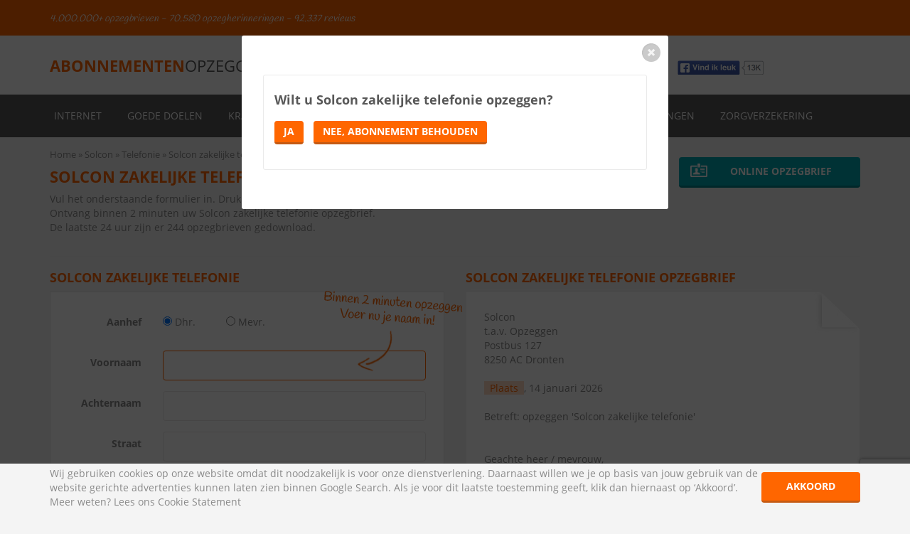

--- FILE ---
content_type: text/html; charset=UTF-8
request_url: https://www.abonnementenopzeggen.nl/solcon/solcon-zakelijke-telefonie/
body_size: 20553
content:
<!DOCTYPE html>
<html lang="nl">
	<head>		
		<link rel="stylesheet" type="text/css" href="/css/all-1.5.13.css" />
<title>Solcon zakelijke telefonie Opzeggen - Gratis opzegbrief - Abonnement opzeggen</title>		
		<meta name="description" content="Solcon zakelijke telefonie opzeggen: Opzeggen - Telefonie - Solcon zakelijke telefonie opzegbrief als je een abonnement wilt opzeggen.">
		<meta charset="utf-8">
		<meta http-equiv="X-UA-Compatible" content="IE=edge">
		<meta name="viewport" content="width=device-width, initial-scale=1.00, user-scalable=no, shrink-to-fit=no">
		<link rel="icon" href="/favicon.ico" type="image/x-icon" />
		<link rel="preconnect"href="https://storage.googleapis.com" crossorigin />
                <link rel="preload" as="font" href="https://storage.googleapis.com/cdn.abonnementenopzeggen.nl/fonts/open-sans-v17-latin-ext_latin-regular.woff2" type="font/woff2">
                <link rel="preload" as="font" href="https://storage.googleapis.com/cdn.abonnementenopzeggen.nl/fonts/open-sans-v17-latin-ext_latin-700.woff2" type="font/woff2">
                <link rel="preload" as="font" href="https://storage.googleapis.com/cdn.abonnementenopzeggen.nl/fonts/handlee-v9-latin-regular.woff2" type="font/woff2">
                				
        <link rel="stylesheet" href="https://maxcdn.bootstrapcdn.com/font-awesome/4.5.0/css/font-awesome.min.css">
		  <style></style>
	</head>
	<body id="detailpagina">
		<header id="header">
			<div class="navbar navbar-orange" role="navigation">
				<div class="container">
					<div class="navbar-header-small">
						<a href="/"><strong>Abonnementen</strong>opzeggen.nl</a>
					</div>
					<div class="navbar-header">
						<button type="button" class="navbar-toggle" data-toggle="collapse" data-target=".navbar-collapse">
							<span class="sr-only">Toggle navigation</span>
							<span class="icon-bar"></span>
							<span class="icon-bar"></span>
							<span class="icon-bar"></span>
						</button>
						<span class="header-quote">4.000.000+ opzegbrieven - 70.580 opzegherinneringen - 92.337 reviews</span> 
                                                					</div>
					<div class="navbar-collapse collapse">
						<ul class="nav navbar-nav">
																												<li class="navbar-search">
								<form action='/zoeken/' method="get" class='zoek-form'>
									<input type="text" name='q' placeholder="Zoeken" class="header-search" autocomplete="off"> 
									<input type="submit" class="submit-search" /> 
									<div class="auto-suggest"></div>
								</form>  
							</li>
						</ul>
					</div>
				</div>
			</div>
			<div class="header-bar bar-white">
				<div class="container">
					<a class="navbar-brand" href="/"><strong>Abonnementen</strong>opzeggen.nl</a>
					<ul class="other-projects">
						<li><a href='https://www.abonnementenbesparen.nl' title='Abonnementenbesparen'>Besparen</a></li>
											</ul>
					<div class="header-search">
						<form action='/zoeken/' method="get" class='zoek-form'>
							<input type="text" name='q' placeholder="Zoeken" class="header-search" autocomplete="off"> 
							<input type="submit" class="submit-search" /> 
							<div class="auto-suggest"></div>
						</form>            
					</div>  
					<div class="fb-like-btn track-click" data-action='klantinformatie' data-label='like' data-value='fb like image-1'></div>
										
				</div>
			</div>
			<div class="header-bar bar-dark">
	<div class="container">
		<ul class="categories">
			<li><a id="2" href="/internet/" title="Internet opzeggen">Internet</a></li>
			<li><a id="6" href="/goede-doelen/" title="Goede doelen opzeggen">Goede doelen</a></li>
			<li><a id="3" href="/kranten/" title="Kranten opzeggen">Kranten</a></li>
			<li><a id="8" href="/energie/" title="Energie opzeggen">Energie</a></li>
			<li><a id="5" href="/loterijen/" title="Loterijen opzeggen">Loterijen</a></li>
			<li><a id="1" href="/telefonie/" title="Telefonie opzeggen">Telefonie</a></li>
			<li><a id="4" href="/tijdschriften/" title="Tijdschriften opzeggen">Tijdschriften</a></li>
			<li><a id="7" href="/verzekeringen/" title="Verzekeringen opzeggen">Verzekeringen</a></li>
			<li><a id="11" href="/zorgverzekering/" title="Zorgverzekering opzeggen">Zorgverzekering</a></li>
					</ul>
	</div>
</div>
<div class="dropdown-wrapper">
	<div class="container">
		<a class="dropdown-close-btn"></a>
		<div class="row">
			<div id="dropdown-8" class="dropdown">
				<div class="col-sm-3 category-image">
					<h3><a href='/energie/' title='Energie opzeggen'>Energie opzeggen</a></h3>
					<a href='/energie/' title='Energie opzeggen' class="dropdown-image"></a>
				</div>
				<div class="col-sm-5 choose-item">
					<h3>Kies uit Energie</h3>
					<ul class="">
						<li><a href="/energie-direct/" title="Energie Direct opzeggen">Energie Direct</a></li>
						<li><a href="/nle-nederlandse-energie-maatschappij/" title="NLE - Nederlandse Energie Maatschappij opzeggen">NLE - Nederlandse Energie Maatschappij</a></li>
						<li><a href="/eneco/" title="Eneco opzeggen">Eneco</a></li>
						<li><a href="/essent/" title="Essent  opzeggen">Essent </a></li>
						<li><a href="/vattenfall/" title="Vattenfall  opzeggen">Vattenfall </a></li>
						</ul>									                
				</div>  
				<div class="col-sm-4 top5">
					<h3>Top 5 Energie</h3>
					<ul class="">
													<li><a href="/aeb-amsterdam/" title="AEB Amsterdam opzeggen">AEB Amsterdam</a></li>
													<li><a href="/budget-energie/" title="Budget Energie opzeggen">Budget Energie</a></li>
													<li><a href="/cogas-facilitair-b-v/" title="Cogas opzeggen">Cogas</a></li>
													<li><a href="/delta/delta-comfort-b-v/" title="DELTA Comfort B.V. opzeggen">DELTA Comfort B.V.</a></li>
													<li><a href="/delta/delta-energie/" title="DELTA energie opzeggen">DELTA energie</a></li>
						</ul>	              
				</div>         
			</div>
		<div id="dropdown-6" class="dropdown">
				<div class="col-sm-3 category-image">
					<h3><a href='/goede-doelen/' title='Goede doelen opzeggen'>Goede doelen opzeggen</a></h3>
					<a href='/goede-doelen/' title='Goede doelen opzeggen' class="dropdown-image"></a>
				</div>
				<div class="col-sm-5 choose-item">
					<h3>Kies uit Goede doelen</h3>
					<ul class="">
						<li><a href="/green-peace/" title="Greenpeace opzeggen">Greenpeace</a></li>
						<li><a href="/wnf/" title="WNF opzeggen">WNF</a></li>
						<li><a href="/unicef/" title="Unicef opzeggen">Unicef</a></li>
						<li><a href="/cliniclowns-nederland/" title="CliniClowns Nederland opzeggen">CliniClowns Nederland</a></li>
						<li><a href="/kwf-kankerbestrijding/" title="KWF Kankerbestrijding opzeggen">KWF Kankerbestrijding</a></li>
						</ul>									                
				</div>  
				<div class="col-sm-4 top5">
					<h3>Top 5 Goede doelen</h3>
					<ul class="">
													<li><a href="/brandwonden-stichting/" title="Brandwonden Stichting opzeggen">Brandwonden Stichting</a></li>
													<li><a href="/cordaid/" title="Cordaid opzeggen">Cordaid</a></li>
													<li><a href="/de-zonnebloem/" title="De Zonnebloem opzeggen">De Zonnebloem</a></li>
													<li><a href="/stichting-het-zuid-hollands-landschap/" title="Stichting Het Zuid Hollands Landschap  opzeggen">Stichting Het Zuid Hollands Landschap </a></li>
													<li><a href="/lawyers-for-lawyers/" title=" Lawyers for Lawyers opzeggen"> Lawyers for Lawyers</a></li>
						</ul>	              
				</div>         
			</div>
		<div id="dropdown-2" class="dropdown">
				<div class="col-sm-3 category-image">
					<h3><a href='/internet/' title='Internet opzeggen'>Internet opzeggen</a></h3>
					<a href='/internet/' title='Internet opzeggen' class="dropdown-image"></a>
				</div>
				<div class="col-sm-5 choose-item">
					<h3>Kies uit Internet</h3>
					<ul class="">
						<li><a href="/ziggo/ziggo-internet/" title="Ziggo internet opzeggen">Ziggo internet</a></li>
						<li><a href="/kpn/kpn-internet/" title="KPN internet opzeggen">KPN internet</a></li>
						<li><a href="/tele2/tele2-internet/" title="Tele2 internet (heet nu Odido) opzeggen">Tele2 internet (heet nu Odido)</a></li>
						<li><a href="/telfort/telfort-internet-overgenomen-door-kpn/" title="Telfort internet (overgenomen door KPN) opzeggen">Telfort internet (overgenomen door KPN)</a></li>
						<li><a href="/caiway/caiway-internet/" title="Caiway internet opzeggen">Caiway internet</a></li>
						</ul>									                
				</div>  
				<div class="col-sm-4 top5">
					<h3>Top 5 Internet</h3>
					<ul class="">
													<li><a href="/delta/delta-internet/" title="Delta internet opzeggen">Delta internet</a></li>
													<li><a href="/active-24/" title="Active 24  opzeggen">Active 24 </a></li>
													<li><a href="/cubic-circle/" title="Cubic Circle opzeggen">Cubic Circle</a></li>
													<li><a href="/direct-adsl/" title="Direct ADSL opzeggen">Direct ADSL</a></li>
													<li><a href="/easy2xs/" title="Easy2XS opzeggen">Easy2XS</a></li>
						</ul>	              
				</div>         
			</div>
		<div id="dropdown-3" class="dropdown">
				<div class="col-sm-3 category-image">
					<h3><a href='/kranten/' title='Kranten opzeggen'>Kranten opzeggen</a></h3>
					<a href='/kranten/' title='Kranten opzeggen' class="dropdown-image"></a>
				</div>
				<div class="col-sm-5 choose-item">
					<h3>Kies uit Kranten</h3>
					<ul class="">
						<li><a href="/de-telegraaf/" title="De Telegraaf opzeggen">De Telegraaf</a></li>
						<li><a href="/de-volkskrant/" title="De Volkskrant opzeggen">De Volkskrant</a></li>
						<li><a href="/nrc-next/" title="nrc next opzeggen">nrc next</a></li>
						<li><a href="/trouw/" title="Trouw opzeggen">Trouw</a></li>
						<li><a href="/de-gelderlander/" title="De Gelderlander opzeggen">De Gelderlander</a></li>
						</ul>									                
				</div>  
				<div class="col-sm-4 top5">
					<h3>Top 5 Kranten</h3>
					<ul class="">
													<li><a href="/leeuwarder-courant/" title="Leeuwarder Courant opzeggen">Leeuwarder Courant</a></li>
													<li><a href="/nederlands-dagblad/" title="Nederlands Dagblad opzeggen">Nederlands Dagblad</a></li>
													<li><a href="/alkmaarsche-courant/" title="Alkmaarsche Courant opzeggen">Alkmaarsche Courant</a></li>
													<li><a href="/amersfoortse-courant/" title="Amersfoortse Courant opzeggen">Amersfoortse Courant</a></li>
													<li><a href="/apeldoornse-courant/" title="Apeldoornse Courant opzeggen">Apeldoornse Courant</a></li>
						</ul>	              
				</div>         
			</div>
		<div id="dropdown-5" class="dropdown">
				<div class="col-sm-3 category-image">
					<h3><a href='/loterijen/' title='Loterijen opzeggen'>Loterijen opzeggen</a></h3>
					<a href='/loterijen/' title='Loterijen opzeggen' class="dropdown-image"></a>
				</div>
				<div class="col-sm-5 choose-item">
					<h3>Kies uit Loterijen</h3>
					<ul class="">
						<li><a href="/postcode-loterij/" title="Postcode Loterij opzeggen">Postcode Loterij</a></li>
						<li><a href="/bankgiro-loterij/" title="Bankgiroloterij (heet nu de Vriendenloterij) opzeggen">Bankgiroloterij (heet nu de Vriendenloterij)</a></li>
						<li><a href="/staatsloterij/" title="Staatsloterij opzeggen">Staatsloterij</a></li>
						<li><a href="/lotto/" title="Lotto opzeggen">Lotto</a></li>
						<li><a href="/sponsor-loterij/" title="Sponsor Loterij (heet nu de Vriendenloterij) opzeggen">Sponsor Loterij (heet nu de Vriendenloterij)</a></li>
						</ul>									                
				</div>  
				<div class="col-sm-4 top5">
					<h3>Top 5 Loterijen</h3>
					<ul class="">
													<li><a href="/vriendenloterij/" title="Vriendenloterij opzeggen">Vriendenloterij</a></li>
													<li><a href="/de-supportactie/" title="De Supportactie opzeggen">De Supportactie</a></li>
													<li><a href="/dierenloterij/" title="DierenLoterij opzeggen">DierenLoterij</a></li>
													<li><a href="/euro-jackpot/" title="Euro Jackpot  opzeggen">Euro Jackpot </a></li>
													<li><a href="/kwf-loterij/" title="KWF Loterij opzeggen">KWF Loterij</a></li>
						</ul>	              
				</div>         
			</div>
		<div id="dropdown-1" class="dropdown">
				<div class="col-sm-3 category-image">
					<h3><a href='/telefonie/' title='Telefonie opzeggen'>Telefonie opzeggen</a></h3>
					<a href='/telefonie/' title='Telefonie opzeggen' class="dropdown-image"></a>
				</div>
				<div class="col-sm-5 choose-item">
					<h3>Kies uit Telefonie</h3>
					<ul class="">
						<li><a href="/kpn/kpn-mobiel/" title="KPN mobiel opzeggen">KPN mobiel</a></li>
						<li><a href="/ziggo/ziggo-vaste-telefonie/" title="Ziggo vaste telefonie opzeggen">Ziggo vaste telefonie</a></li>
						<li><a href="/t-mobile/t-mobile-mobiel/" title="T-Mobile mobiel (heet nu odido) opzeggen">T-Mobile mobiel (heet nu odido)</a></li>
						<li><a href="/vodafone/vodafone-mobiel/" title="Vodafone mobiel opzeggen">Vodafone mobiel</a></li>
						<li><a href="/tele2/tele2-mobiel/" title="Tele2 mobiel (heet nu Odido) opzeggen">Tele2 mobiel (heet nu Odido)</a></li>
						</ul>									                
				</div>  
				<div class="col-sm-4 top5">
					<h3>Top 5 Telefonie</h3>
					<ul class="">
													<li><a href="/kpn/kpn-vaste-telefonie/" title="KPN vaste telefonie opzeggen">KPN vaste telefonie</a></li>
													<li><a href="/ben/ben-mobiel/" title="Ben mobiel opzeggen">Ben mobiel</a></li>
													<li><a href="/ben/ben-prepaid/" title="Ben prepaid opzeggen">Ben prepaid</a></li>
													<li><a href="/ben/ben-simonly/" title="Ben simonly opzeggen">Ben simonly</a></li>
													<li><a href="/robin-mobile/budget-mobiel/" title="Budget Mobiel opzeggen">Budget Mobiel</a></li>
						</ul>	              
				</div>         
			</div>
		<div id="dropdown-4" class="dropdown">
				<div class="col-sm-3 category-image">
					<h3><a href='/tijdschriften/' title='Tijdschriften opzeggen'>Tijdschriften opzeggen</a></h3>
					<a href='/tijdschriften/' title='Tijdschriften opzeggen' class="dropdown-image"></a>
				</div>
				<div class="col-sm-5 choose-item">
					<h3>Kies uit Tijdschriften</h3>
					<ul class="">
						<li><a href="/linda-magazine/" title="Linda Magazine opzeggen">Linda Magazine</a></li>
						<li><a href="/mikro-gids/" title="MIKRO GIDS opzeggen">MIKRO GIDS</a></li>
						<li><a href="/troskompas/" title="Troskompas opzeggen">Troskompas</a></li>
						<li><a href="/varagids/" title="Varagids opzeggen">Varagids</a></li>
						<li><a href="/veronica-gids/" title="Veronica gids opzeggen">Veronica gids</a></li>
						</ul>									                
				</div>  
				<div class="col-sm-4 top5">
					<h3>Top 5 Tijdschriften</h3>
					<ul class="">
													<li><a href="/roularta-media-nederland/" title="Roularta Media Nederland opzeggen">Roularta Media Nederland</a></li>
													<li><a href="/plus-magazine/" title="Plus Magazine opzeggen">Plus Magazine</a></li>
													<li><a href="/caravannen/" title="Caravannen! opzeggen">Caravannen!</a></li>
													<li><a href="/opzij/" title="Opzij opzeggen">Opzij</a></li>
													<li><a href="/reumamagazine/" title="Reumamagazine opzeggen">Reumamagazine</a></li>
						</ul>	              
				</div>         
			</div>
		<div id="dropdown-7" class="dropdown">
				<div class="col-sm-3 category-image">
					<h3><a href='/verzekeringen/' title='Verzekeringen opzeggen'>Verzekeringen opzeggen</a></h3>
					<a href='/verzekeringen/' title='Verzekeringen opzeggen' class="dropdown-image"></a>
				</div>
				<div class="col-sm-5 choose-item">
					<h3>Kies uit Verzekeringen</h3>
					<ul class="">
						<li><a href="/postbank-schadeverzekering-n-v/" title="Postbank Schadeverzekering N.V. opzeggen">Postbank Schadeverzekering N.V.</a></li>
						<li><a href="/abn-amro/" title="ABN AMRO opzeggen">ABN AMRO</a></li>
						<li><a href="/fbto/" title="FBTO opzeggen">FBTO</a></li>
						<li><a href="/allianz/" title="Allianz opzeggen">Allianz</a></li>
						<li><a href="/aegon/" title="AEGON opzeggen">AEGON</a></li>
						</ul>									                
				</div>  
				<div class="col-sm-4 top5">
					<h3>Top 5 Verzekeringen</h3>
					<ul class="">
													<li><a href="/a-s-r/a-s-r-aansprakelijkheidsverzekering/" title="a.s.r. Aansprakelijkheidsverzekering opzeggen">a.s.r. Aansprakelijkheidsverzekering</a></li>
													<li><a href="/a-s-r/a-s-r-autoverzekering/" title="a.s.r. Autoverzekering opzeggen">a.s.r. Autoverzekering</a></li>
													<li><a href="/a-s-r/a-s-r-inboedelverzekering/" title="a.s.r. Inboedelverzekering opzeggen">a.s.r. Inboedelverzekering</a></li>
													<li><a href="/a-s-r/a-s-r-overlijdensrisicoverzekering/" title="a.s.r. Overlijdensrisicoverzekering opzeggen">a.s.r. Overlijdensrisicoverzekering</a></li>
													<li><a href="/a-s-r/a-s-r-rechtsbijstandverzekering/" title="a.s.r. Rechtsbijstandverzekering opzeggen">a.s.r. Rechtsbijstandverzekering</a></li>
						</ul>	              
				</div>         
			</div>
		<div id="dropdown-11" class="dropdown">
				<div class="col-sm-3 category-image">
					<h3><a href='/zorgverzekering/' title='Zorgverzekering opzeggen'>Zorgverzekering opzeggen</a></h3>
					<a href='/zorgverzekering/' title='Zorgverzekering opzeggen' class="dropdown-image"></a>
				</div>
				<div class="col-sm-5 choose-item">
					<h3>Kies uit Zorgverzekering</h3>
					<ul class="">
						<li><a href="/vgz-zorgverzekeraar/" title="VGZ Zorgverzekeraar opzeggen">VGZ Zorgverzekeraar</a></li>
						<li><a href="/interpolis-zorgverzekering/" title="Interpolis Zorgverzekering opzeggen">Interpolis Zorgverzekering</a></li>
						<li><a href="/av-ro-achmea-zorgverzekering/" title="Avéro | Achmea Zorgverzekering opzeggen">Avéro | Achmea Zorgverzekering</a></li>
						<li><a href="/ohra-zorgverzekering/" title="Ohra Zorgverzekering opzeggen">Ohra Zorgverzekering</a></li>
						<li><a href="/menzis/" title="Menzis   opzeggen">Menzis  </a></li>
						</ul>									                
				</div>  
				<div class="col-sm-4 top5">
					<h3>Top 5 Zorgverzekering</h3>
					<ul class="">
													<li><a href="/aevitae/" title="Aevitae opzeggen">Aevitae</a></li>
													<li><a href="/anderzorg-zorgverzekeraar/" title="AnderZorg Zorgverzekeraar opzeggen">AnderZorg Zorgverzekeraar</a></li>
													<li><a href="/centraal-beheer-achmea-zorgverzekering/" title="Centraal Beheer | Achmea Zorgverzekering opzeggen">Centraal Beheer | Achmea Zorgverzekering</a></li>
													<li><a href="/de-friesland/" title="De Friesland opzeggen">De Friesland</a></li>
													<li><a href="/eno/" title="Eno opzeggen">Eno</a></li>
						</ul>	              
				</div>         
			</div>
		</div>
	</div>
</div>
		</header>
		<div id="content-wrapper">
						<div itemscope  itemtype="http://schema.org/Product">
    <div class="content-part top-content-part">
        <div class="container">
            <ol class='breadcrumbs' itemscope itemtype='http://schema.org/BreadcrumbList'><li itemprop='itemListElement' itemscope itemtype='http://schema.org/ListItem'><a itemprop='item' href='/' title='Home'><span itemprop='name'>Home</span></a><meta itemprop='position' content='1' /></li><li itemprop='itemListElement' itemscope itemtype='http://schema.org/ListItem'><a itemprop='item' href='/solcon/' title='Solcon'><span itemprop='name'>Solcon</span></a><meta itemprop='position' content='2' /></li><li itemprop='itemListElement' itemscope itemtype='http://schema.org/ListItem'><a itemprop='item' href='/telefonie/' title='Telefonie'><span itemprop='name'>Telefonie</span></a><meta itemprop='position' content='3' /></li><li>Solcon zakelijke telefonie</li></ol>            <div class="row">
                <div class="col-md-9">
                    <h1 class='h-met-rating'><span itemprop="name">Solcon zakelijke telefonie opzeggen</span></h1>
                                        <p>Vul het onderstaande formulier in. Druk vervolgens op de knop Abonnement opzeggen.<br />
                        <span itemprop="description">Ontvang binnen 2 minuten uw Solcon zakelijke telefonie opzegbrief</span>.<br />
                        De laatste 24 uur zijn er 244 opzegbrieven gedownload. 
                        <meta itemprop="sku" content="1912" /></p>
                    

                </div>
                <div class="col-md-3 top-page-buttons">
                    <a class="btn btn-alt cancel-online track-click" data-action='online-opzeggen' data-label='start-online-opzeggen' data-value='online opzegbrief'>Online opzegbrief</a><br />                                        
                                    </div>
            </div>
            <hr class='verzonden-message' />

            <div class="row verzonden-message">
                <div class='col-sm-12'>
                    <div class='verzonden-message-kader'>
                        <i class="fa fa-close close-container target"></i>
                        <div class="col-xs-3 checkmark vcenter"></div>
                        <div class="col-xs-8 vcenter">                            <strong>Klik op de link in de e-mail</strong><br />
                            Er is een email gestuurd naar uw e-mailadres  <strong class='emailadres'></strong>.<br />
                            Open deze e-mail en klik op de link in de e-mail om de opzegbrief te openen.
                        </div>
                        <div class='clear'></div>
                    </div>
                </div>
            </div>
            <hr class='small-line' />
                            <div class="row">
                    <div class="col-md-6">
                        <h2><span itemprop="brand">Solcon zakelijke telefonie</span></h2>
                        <div class="col-md-12 cancel-letter-form">
                            <form class="form-horizontal" role="form" id="opzegging-form" action="/solcon/solcon-zakelijke-telefonie/" method="post">
<div style="display:none"><input type="hidden" value="d6ff5563a7b815ca81dc2079d786116a4d963995" name="YII_CSRF_TOKEN" /></div>                                                                                    <div class="form-group aanhef-row">
                                <label for="1" class="col-sm-3 control-label">Aanhef</label>
                                <div class="col-sm-2">
                                        <!-- <select name='Opzegging[geslacht]' id='aanhef' class='veld' data-verplicht="2">
                                                <option value='m'>Dhr.</option>
                                                <option value='v'>Mevr.</option>
                                        </select> -->
                                    <input type="radio" name='Opzegging[geslacht]' value='m' id='aanhef' class='veld' data-verplicht="2" data-value='Dhr.'  checked />
                                    <span>Dhr.</span>
                                </div>
                                <div class="col-sm-2">
                                    <input type="radio" name='Opzegging[geslacht]' value='v' id='aanhef-v' class='veld' data-verplicht="2" data-value='Mevr.'  />
                                    <span>Mevr.</span>
                                </div>
                                <div class="check"></div>
                            </div>
                            <div class="form-group" >
                                <div class="cancel-letter-arrow"></div>                                <label for="1" class="col-sm-3 control-label">Voornaam</label>
                                <div class="col-sm-9">
                                    <input type="text" name='Opzegging[voornaam]' id='voornaam' class="form-control veld" data-verplicht="2" value=''>
                                </div>
                                <div class="check"></div>
                            </div>
                            <div class="form-group" >
                                <label for="1" class="col-sm-3 control-label">Achternaam</label>
                                <div class="col-sm-9">
                                    <input type="text" name='Opzegging[achternaam]' id='achternaam' class="form-control veld" data-verplicht="2" value=''>
                                </div>
                                <div class="check"></div>
                            </div>
                            <div class="form-group" >
                                <label for="1" class="col-sm-3 control-label">Straat</label>
                                <div class="col-sm-9">
                                    <input type="text" name='Opzegging[straat]' id='straat' class="form-control veld" data-verplicht="2" value=''>
                                </div>
                                <div class="check"></div>
                            </div>
                            <div class="form-group" >
                                <label for="1" class="col-sm-3 control-label">Huisnummer</label>
                                <div class="col-sm-9">
                                    <input type="text" name='Opzegging[huisnr_toevoeging]' id='huisnr_toevoeging' class="form-control veld" data-verplicht="2" value=''>
                                </div>
                                <div class="check"></div>
                            </div>
                            <div class="form-group" >
                                <label for="1" class="col-sm-3 control-label">Postcode</label>
                                <div class="col-sm-9">
                                    <input type="text" name='Opzegging[postcode]' id='postcode' class="form-control veld" data-verplicht="2" value=''>
                                </div>
                                <div class="check"></div>
                            </div>
                            <div class="form-group" >
                                <label for="1" class="col-sm-3 control-label">Plaats</label>
                                <div class="col-sm-9">
                                    <input type="text" name='Opzegging[plaats]' id='plaats' class="form-control veld" data-verplicht="2" value=''>
                                </div>
                                <div class="check"></div>
                            </div>						  
                                                        <div class="form-group" style='display:none'>
                                <label for="1" class="col-sm-3 control-label" id="gebdatum">Geboortedatum</label>
                                <div class="col-sm-3">
                                    <select name='Opzegging[gebdatum][dag]' id='gebdatum_dag' class='veld' data-datum='gebdatum' data-verplicht="0">
                                        <option value=''>Dag</option>
                                        <option value=1 selected='selected'>1</option><option value=2>2</option><option value=3>3</option><option value=4>4</option><option value=5>5</option><option value=6>6</option><option value=7>7</option><option value=8>8</option><option value=9>9</option><option value=10>10</option><option value=11>11</option><option value=12>12</option><option value=13>13</option><option value=14>14</option><option value=15>15</option><option value=16>16</option><option value=17>17</option><option value=18>18</option><option value=19>19</option><option value=20>20</option><option value=21>21</option><option value=22>22</option><option value=23>23</option><option value=24>24</option><option value=25>25</option><option value=26>26</option><option value=27>27</option><option value=28>28</option><option value=29>29</option><option value=30>30</option><option value=31>31</option>                                    </select>
                                </div>
                                <div class="col-sm-3">
                                    <select name='Opzegging[gebdatum][maand]' id='gebdatum_maand' class='veld' data-datum='gebdatum' data-verplicht="0">
                                        <option value=''>Maand</option>
                                        <option value=1 selected='selected'>Januari</option><option value=2>Februari</option><option value=3>Maart</option><option value=4>April</option><option value=5>Mei</option><option value=6>Juni</option><option value=7>Juli</option><option value=8>Augustus</option><option value=9>September</option><option value=10>Oktober</option><option value=11>November</option><option value=12>December</option>                                    </select>
                                </div>
                                <div class="col-sm-3" >
                                    <select name='Opzegging[gebdatum][jaar]' id='gebdatum_jaar' class='veld' data-datum='gebdatum' data-verplicht="0">
                                        <option value=''>Jaar</option>
                                        <option value=1900>1900</option><option value=1901>1901</option><option value=1902>1902</option><option value=1903>1903</option><option value=1904>1904</option><option value=1905>1905</option><option value=1906>1906</option><option value=1907>1907</option><option value=1908>1908</option><option value=1909>1909</option><option value=1910>1910</option><option value=1911>1911</option><option value=1912>1912</option><option value=1913>1913</option><option value=1914>1914</option><option value=1915>1915</option><option value=1916>1916</option><option value=1917>1917</option><option value=1918>1918</option><option value=1919>1919</option><option value=1920>1920</option><option value=1921>1921</option><option value=1922>1922</option><option value=1923>1923</option><option value=1924>1924</option><option value=1925>1925</option><option value=1926>1926</option><option value=1927>1927</option><option value=1928>1928</option><option value=1929>1929</option><option value=1930>1930</option><option value=1931>1931</option><option value=1932>1932</option><option value=1933>1933</option><option value=1934>1934</option><option value=1935>1935</option><option value=1936>1936</option><option value=1937>1937</option><option value=1938>1938</option><option value=1939>1939</option><option value=1940>1940</option><option value=1941>1941</option><option value=1942>1942</option><option value=1943>1943</option><option value=1944>1944</option><option value=1945>1945</option><option value=1946>1946</option><option value=1947>1947</option><option value=1948>1948</option><option value=1949>1949</option><option value=1950>1950</option><option value=1951>1951</option><option value=1952>1952</option><option value=1953>1953</option><option value=1954>1954</option><option value=1955>1955</option><option value=1956>1956</option><option value=1957>1957</option><option value=1958>1958</option><option value=1959>1959</option><option value=1960>1960</option><option value=1961>1961</option><option value=1962>1962</option><option value=1963>1963</option><option value=1964>1964</option><option value=1965>1965</option><option value=1966>1966</option><option value=1967>1967</option><option value=1968>1968</option><option value=1969>1969</option><option value=1970>1970</option><option value=1971>1971</option><option value=1972>1972</option><option value=1973>1973</option><option value=1974>1974</option><option value=1975>1975</option><option value=1976>1976</option><option value=1977>1977</option><option value=1978>1978</option><option value=1979>1979</option><option value=1980 selected='selected'>1980</option><option value=1981>1981</option><option value=1982>1982</option><option value=1983>1983</option><option value=1984>1984</option><option value=1985>1985</option><option value=1986>1986</option><option value=1987>1987</option><option value=1988>1988</option><option value=1989>1989</option><option value=1990>1990</option><option value=1991>1991</option><option value=1992>1992</option><option value=1993>1993</option><option value=1994>1994</option><option value=1995>1995</option><option value=1996>1996</option><option value=1997>1997</option><option value=1998>1998</option><option value=1999>1999</option><option value=2000>2000</option><option value=2001>2001</option><option value=2002>2002</option><option value=2003>2003</option><option value=2004>2004</option><option value=2005>2005</option><option value=2006>2006</option><option value=2007>2007</option><option value=2008>2008</option><option value=2009>2009</option><option value=2010>2010</option><option value=2011>2011</option><option value=2012>2012</option><option value=2013>2013</option><option value=2014>2014</option><option value=2015>2015</option><option value=2016>2016</option><option value=2017>2017</option><option value=2018>2018</option><option value=2019>2019</option><option value=2020>2020</option><option value=2021>2021</option><option value=2022>2022</option><option value=2023>2023</option><option value=2024>2024</option><option value=2025>2025</option><option value=2026>2026</option>                                    </select>
                                </div>
                            </div>
                            <div class="form-group" >
                                <label for="1" class="col-sm-3 control-label">E-mail</label>
                                <div class="col-sm-9">
                                    <input type="text" name='Opzegging[email]' id='email' class="form-control veld email-check email-uc" data-verplicht="2" value=''>
                                </div>
                                <div class="check"></div>
                            </div>  
                            <div class="form-group" >
                                <label for="Opzegging[telnr]" class="col-sm-3 control-label">Telefoon</label>
                                <div class="col-sm-9">
                                    <input type="text" name='Opzegging[telnr]' id='telnr' class="form-control veld" data-verplicht="1" value=''>
                                </div>
                                <div class="check"></div>
                            </div>  
                                                          
                            <div class="more-options-wrapper">

                                                                <div class="form-group">
                                    <label for="1" class="col-sm-3 control-label" id="opzegdatum">Datum brief</label>
                                    <div class="col-sm-3">
                                        <select name='Opzegging[opzegdatum2][dag]' id='opzegdatum_dag' data-datum='opzegdatum' class='veld' data-verplicht='2'>
                                            <option value=1>1</option><option value=2>2</option><option value=3>3</option><option value=4>4</option><option value=5>5</option><option value=6>6</option><option value=7>7</option><option value=8>8</option><option value=9>9</option><option value=10>10</option><option value=11>11</option><option value=12>12</option><option value=13>13</option><option value=14 selected='selected'>14</option><option value=15>15</option><option value=16>16</option><option value=17>17</option><option value=18>18</option><option value=19>19</option><option value=20>20</option><option value=21>21</option><option value=22>22</option><option value=23>23</option><option value=24>24</option><option value=25>25</option><option value=26>26</option><option value=27>27</option><option value=28>28</option><option value=29>29</option><option value=30>30</option><option value=31>31</option>                                        </select>
                                    </div>
                                    <div class="col-sm-3">
                                        <select name='Opzegging[opzegdatum2][maand]' id='opzegdatum_maand' class='veld' data-datum='opzegdatum' data-verplicht='2'>
                                            <option value=1 selected='selected'>Januari</option><option value=2>Februari</option><option value=3>Maart</option><option value=4>April</option><option value=5>Mei</option><option value=6>Juni</option><option value=7>Juli</option><option value=8>Augustus</option><option value=9>September</option><option value=10>Oktober</option><option value=11>November</option><option value=12>December</option>                                        </select>
                                    </div>
                                    <div class="col-sm-3">
                                        <select name='Opzegging[opzegdatum2][jaar]' id='opzegdatum_jaar' class='veld' data-datum='opzegdatum' data-verplicht='2'>
                                            <option value=2025>2025</option><option value=2026 selected='selected'>2026</option><option value=2027>2027</option><option value=2028>2028</option><option value=2029>2029</option>                                        </select>
                                    </div>
                                </div>
                                <div class="form-group" >
                                    <label for="1" class="col-sm-3 control-label">Overleden</label>
                                    <div class="col-sm-9">
                                        <select name='Opzegging[overleden]' id='overleden' class=''>
                                            <option value=0>Nee</option>
                                            <option value=1 >Ja</option>
                                        </select>
                                    </div>
                                </div>
                                <div class="form-group">
                                    <label for="1" class="col-sm-3 control-label">Opmerking</label>
                                    <div class="col-sm-9">
                                        <textarea name='Opzegging[opmerking]' id='opmerking' class='form-control veld' data-verplicht="1" rows='4'></textarea>
                                    </div>
                                </div>
                                <div class="form-group">
                                    <label for="1" class="col-sm-3 control-label">Bijlage</label>
                                    <div class="col-md-9">		
                                        <span class="btn btn-default form-btn-small" id='btn-upload'>
                                            Bijlage toevoegen
                                            <input type="file" class="form-control" value="" id='fileupload' name="bijlage[]" multiple style=''>
                                        </span>
                                        <img class='bijlage-loader loader' src='https://storage.googleapis.com/cdn.abonnementenopzeggen.nl/ajax-loader-blue.gif' alt='loader' />
                                        <div id="progress" class="progress">
                                            <div class="progress-bar progress-bar-success" style="width: 100%;"></div>
                                        </div>
                                        <div class='bijlages'><small class='bijlages-label'>Toegevoegd: </small><div class='bestanden'></div></div>
                                    </div>
                                </div>
                                <div class="form-group">
                                    <label for="1" class="col-sm-3 control-label">Handtekening</label>
                                    <div class="col-sm-9">
                                        <div style="width: 100%; height: 100px; display: block; border: 1px solid #eaeaea; background: #fff;" id='handtekening-container'>  
                                            <div id="handtekening" style="width: 100%; height: 100px;"></div>
                                        </div>
                                        <a class='reset-handtekening'>Opnieuw</a>
                                        <a id='vergroot-handtekening' class="pull-right">Groter veld</a>
                                        <input type='hidden' name='Opzegging[handtekeningdata]' id='Opzegging_handtekeningdata' />									
                                    </div>
                                </div>

                                                                 
                            </div>            
                            <div class="form-group">
                                <a class="col-sm-3 more-options track-click" target='_blank' data-action='opzegbrief' data-label='click' data-value='link meer opties'>Meer opties</a>
                                    <div class="col-sm-9" itemprop="offers" itemscope itemtype="http://schema.org/Offer">
                                        <meta itemprop="description" content="Gratis" />
                                        <meta itemprop="price" content="0" />
                                        <meta itemprop="priceCurrency" content="EUR" />
                                        <meta itemprop="availability" content="http://schema.org/InStock" />
                                        <meta itemprop="priceValidUntil" content="2028-01-01" />
                                        <meta itemprop="url" content="https://www.abonnementenopzeggen.nl/solcon/solcon-zakelijke-telefonie/" />
                                        <button type="submit" class="btn btn-default opzeggen-default" data-action='opzegbrief' data-label='opzegbrief maken' data-value='abonnement opzeggen'>Abonnement opzeggen</button>
                                    </div>
                                    <div class="clearfix"></div>		
                                    <div class="col-md-9 col-md-offset-3">		
                                        <div class="error-wrapper form-error">		
                                        <ul>			
                                        </ul>		
                                    </div>		
                                </div>
                            </div>
                            <div class="form-group auto-height no-bottom-margin">
                                <div class="col-sm-offset-3 col-sm-9">
                                    <div class="checkbox">
                                        <label>
                                            <input type="checkbox" name='Opzegging[akkoord]' id='opzegging_akkoord' value='1' data-action='opzegbrief' data-label='akkoord voorwaarden opzegbrief' data-value='akkoord vw + ps'> Ik ga akkoord met de 
                                            <a href="/voorwaarden/#algemene-voorwaarden" class='track-click extra-param' data-action='opzegbrief' data-label='click' data-value='link voorwaarden' data-p="1">voorwaarden</a> en 
                                            het <a href="/voorwaarden/#privacy-statement" class='track-click extra-param' data-action='opzegbrief' data-label='click' data-value='link privacy statement' data-p="1">privacy statement</a> 


                                                                                    </label>

                                    </div>
                                </div>
                            </div>
                            <div class="form-group">
                                <div class="col-sm-offset-3 col-sm-9">
                                    <div class='checkbox'>
                                        <label>
                                            <input type="checkbox" name='Checkbox[4]' id='checkbox_united_consumers' value='1' data-verplicht="1" data-action='opzegbrief' data-label='akkoord united consumers' data-value='akkoord united consumers'>
                                            Ik ga akkoord met het ontvangen van de United Consumers nieuwsbrief
                                        </label>
                                    </div>
                                </div>
                            </div>
                                                        <input type='hidden' name='Opzegging[abonnement_id]' id='abonnement_id' value='1912' />
                            </form>                        </div>
                        <div class="clearfix"></div>
                        <div class="col-md-12 product-image"> 
                           <img itemprop="image" src='/images/abo/solcon-zakelijke-telefonie-opzeggen.png' alt='Solcon zakelijke telefonie opzeggen'>

                        </div>
                        <div class="col-md-12 privacy-mention">Bij het gebruik van de opzegservice worden persoonsgegevens verwerkt om het 
                            <strong>Solcon zakelijke telefonie abonnement</strong> op te zeggen. Wil je daar meer over weten, of 
                            wil je weten wat jouw rechten zijn met betrekking tot deze verwerking, lees dan het <a href='/voorwaarden/#privacy-statement' class='track-click extra-param' data-action='opzegbrief' data-label='click' data-value='link 2 privacy statement' data-p='1'>Privacy Statement</a>.</div>

                        <div class="clearfix"></div>


                    </div>
                    <div class="col-md-6" id='voorbeeldbrief'>
                        <h2>Solcon zakelijke telefonie opzegbrief</h2>
                        <div class="col-md-12 cancel-letter-example niet-overleden">
                            <span id='aboadresnaam'>Solcon</span><span id='abotav'><br />t.a.v. Opzeggen</span><br />
<span id='aboadres'>Postbus 127  </span><br />
<span id='abopostcode_plaats'>8250 AC Dronten</span><br />
<br />
<span class='edit-letter-content-line'><span class='edit-letter-content'><span class='veld-plaats'>Plaats</span></span></span>, 14 januari 2026<br />
<br />
Betreft: opzeggen 'Solcon zakelijke telefonie'<br />
<br />
<br />
Geachte heer / mevrouw, <br />
<br />
Hierbij zeg ik mijn abonnement per <span class='edit-letter-content-line'><span class='edit-letter-content'><span class='veld-opzegdatum'>Opzegdatum</span></span></span> op. <br />
<br />
De gegevens zijn: <br />
<br />
Naam: <span class='edit-letter-content-line'><span class='edit-letter-content'><span class='veld-aanhef'>Aanhef</span></span><span class='edit-letter-content'><span class='veld-voornaam'>Voornaam</span></span><span class='edit-letter-content'><span class='veld-achternaam'>Achternaam</span></span></span><br />
Adres: <span class='edit-letter-content-line'><span class='edit-letter-content'><span class='veld-straat'>Straat</span></span><span class='edit-letter-content'><span class='veld-huisnr_toevoeging'>Huisnr</span></span></span><br />
Postcode + plaats: <span class='edit-letter-content-line'><span class='edit-letter-content'><span class='veld-postcode'>Postcode</span></span><span class='edit-letter-content'><span class='veld-plaats'>Plaats</span></span></span> <br />
Telefoonnummer: <span class='edit-letter-content-line'><span class='edit-letter-content'><span class='veld-telnr'>Telefoon</span></span></span><br />
<br />
Mocht u bovengenoemde opzeggingsdatum niet accepteren als de datum van beëindiging van mijn abonnement, omdat mijn contract anders bepaalt, dan verzoek ik u mij gemotiveerd de juiste datum van beëindiging mede te delen. In dat geval geldt die datum als de datum van beëindiging. De door mij aan u verstrekte incassomachtiging ten laste van mijn rekeningnummer komt per diezelfde datum te vervallen. Ik zie uw schriftelijke bevestiging van deze opzegging graag tegemoet. U kunt de bevestiging per mail versturen naar <span class='edit-letter-content-line'><span class='edit-letter-content'><span class='veld-email'>Email</span></span></span> of per post.<br />
<br />
<span class='edit-letter-content-line'><span class='edit-letter-content'><span class='veld-opmerking'>Opmerking</span></span></span><br />
<br />
Met vriendelijke groet, <br />
<br />
<span class='edit-letter-content-line'><span class='edit-letter-content'><span class='veld-voornaam'>Voornaam</span></span><span class='edit-letter-content'><span class='veld-achternaam'>Achternaam</span></span></span><br />
<br />
<span class='veld-handtekening'></span>                            <div class="cancel-letter-download">
                                <a class="btn btn-default download-letter-btn extra-submit-btn"><i class="fa fa-cloud-download"></i>Gratis downloaden</a>
                            </div>
                            <div class="clearfix"></div>		
                            <div class="col-md-12">		
                                <div class="error-wrapper form-error">		
                                    <ul>			
                                    </ul>		
                                </div>		
                            </div>
                        </div>
                        <div class="col-md-12 cancel-letter-example overleden">
                            <span id='aboadresnaam'>Solcon</span><span id='abotav'><br />t.a.v. Opzeggen</span><br />
<span id='aboadres'>Postbus 127  </span><br />
<span id='abopostcode_plaats'>8250 AC Dronten</span><br />
<br />
<br />
<span class='edit-letter-content-line'><span class='edit-letter-content'><span class='veld-plaats'>Plaats</span></span></span>, 14 januari 2026<br />
<br />
Betreft: opzeggen 'Solcon zakelijke telefonie'<br />
<br />
<br />
Geachte heer / mevrouw, <br />
<br />
Hierbij wil ik het abonnement per <span class='edit-letter-content-line'><span class='edit-letter-content'><span class='veld-opzegdatum'>Opzegdatum</span></span></span> opzeggen wegens overlijden. <br />
<br />
De gegevens zijn: <br />
<br />
Naam: <span class='edit-letter-content-line'><span class='edit-letter-content'><span class='veld-aanhef'>Aanhef</span></span><span class='edit-letter-content'><span class='veld-voornaam'>Voornaam</span></span><span class='edit-letter-content'><span class='veld-achternaam'>Achternaam</span></span></span><br />
Adres: <span class='edit-letter-content-line'><span class='edit-letter-content'><span class='veld-straat'>Straat</span></span><span class='edit-letter-content'><span class='veld-huisnr_toevoeging'>Huisnr</span></span></span><br />
Postcode + plaats: <span class='edit-letter-content-line'><span class='edit-letter-content'><span class='veld-postcode'>Postcode</span></span><span class='edit-letter-content'><span class='veld-plaats'>Plaats</span></span></span> <br />
Telefoonnummer: <span class='edit-letter-content-line'><span class='edit-letter-content'><span class='veld-telnr'>Telefoon</span></span></span><br />
<br />
Mocht u bovengenoemde opzeggingsdatum niet accepteren als de datum van beëindiging van het abonnement, omdat het contract anders bepaalt, dan verzoek ik u gemotiveerd de juiste datum van beëindiging mede te delen. In dat geval geldt die datum als de datum van beëindiging. De aan u verstrekte incassomachtiging ten laste van het rekeningnummer komt per diezelfde datum te vervallen. Ik zie uw schriftelijke bevestiging van deze opzegging graag tegemoet. U kunt de bevestiging per mail versturen naar <span class='edit-letter-content-line'><span class='edit-letter-content'><span class='veld-email'>Email</span></span></span> of per post.<br />
<br />
<span class='edit-letter-content-line'><span class='edit-letter-content'><span class='veld-opmerking'>Opmerking</span></span></span><br />
<br />
Met vriendelijke groet, <br />
<br />
De nabestaanden van <span class='edit-letter-content-line'><span class='edit-letter-content'><span class='veld-voornaam'>Voornaam</span></span><span class='edit-letter-content'><span class='veld-achternaam'>Achternaam</span></span></span><br />
<br />
<span class='veld-handtekening'></span><br />
<br />
<br />
Controleer bij 'Solcon zakelijke telefonie' altijd of het opzegadres nog correct is! 

                                                    </div>
                        <div class="clearfix"></div>

                                            </div>
                </div>
                <script> var opzegformulier = true;</script>
                                    <div class="row website-facts">
                <div class="col-md-6">
                    <strong>500.000 opzegbrieven</strong>
                    <p>Meer dan een half miljoen mensen gebruiken jaarlijks Abonnementen Opzeggen</p>
                </div>
                <div class="col-md-6">
                    <strong>Sinds 2004 opzeggen</strong>
                    <p>15 jaar geleden gestart met de gratis opzegbrief - meer dan 4.000.000 gegenereerd</p>
                </div>
                <div class="col-md-6">
                    <strong>Gratis invullen &amp; printen</strong>
                    <p>Voer uw gegevens in, wij genereren uw opzegbrief om deze gratis te downloaden. Heeft u geen printer, papier, envelop of postzegel bij de hand. Maak dan gebruik van onze opzegbrief verzendservice.</p>
                </div>
                <div class="col-md-6">
                    <strong>Opzegbrief verzendservice</strong>
                    <p>Verstuur zelf uw brief, of laat ons uw brief verzenden met PostNL zodat u lekker kunt relaxen. Mocht de opzegbrief niet zijn aangekomen bij Solcon zakelijke telefonie, dan versturen wij de opzegbrief nogmaals gratis net zolang Solcon zakelijke telefonie de opzegbrief heeft ontvangen.</p>
                </div>
            </div>

        </div>
    </div>
    <div class="container">
                <div class="row abo-stats-counter" style="margin-bottom:40px;">
            <div class="col-md-3">
                <div class="stats-counter-box active first-stat-counter">
                    <div class="stats-counter-title">Reden</div>
                    <div>
                        <span class="stats-counter-number"><span class="stats-number" data-from="0" data-to="37">37</span>%</span>
                        <span class="stats-counter-text">te duur</span>
                    </div>
                </div>
            </div>
            <div class="col-md-3">
                <div class="stats-counter-box">
                    <div class="stats-counter-title">Jaren lid</div>
                    <div>
                        <span class="stats-counter-number"><span class="stats-number" data-from="0" data-to="2">2</span> jaar</span>
                        <span class="stats-counter-text">gemiddeld</span>
                    </div>
                </div>
            </div>
            <div class="col-md-3">
                <div class="stats-counter-box">
                    <div class="stats-counter-title">Opnieuw gebruik maken</div>
                    <div>
                        <span class="stats-counter-number"><span class="stats-number" data-from="0" data-to="64">64</span>%</span>
                        <span class="stats-counter-text">zegt ja</span>
                    </div>
                </div>
            </div>
            <div class="col-md-3">
                <div class="stats-counter-box">
                    <div class="stats-counter-title">Aanbevelen</div>
                    <div>
                        <span class="stats-counter-number"><span class="stats-number" data-from="0" data-to="72">72</span>%</span>
                        <span class="stats-counter-text">zegt ja</span>
                    </div>
                </div>
            </div>
        </div>
            </div>
    <a id='meldmeter-melding'></a>
    <div class="white-bg with-tabs">
        <div class="container">
            
            <ul id="abonnement-tabs" class='tabs'>
                                    <li data-tab="klantenservice" class="active"><a>Klantenservice</a></li>	
                                            <li data-tab="opzeggen-bij-overlijden"><a>Opzeggen bij overlijden</a></li>
                                                                <li data-tab="tijdelijk-opzeggen"><a>Tijdelijk opzeggen</a></li>
                                                </ul>
            <div class="row company-information tab-klantenservice tab-content active">
                                <div class="col-md-4">
                    <h2><i class="fa fa-envelope-o"></i> Solcon zakelijke telefonie adres</h2>
                    <p id='adres-gegevens-1'>
                        Solcon<br />
                        t.a.v. Opzeggen<br />                        Postbus 127 <br />
                        8250 AC Dronten                    </p>
                    <br />

                                        
                    <h2><i class="fa fa-inbox"></i> Email</h2>
                    <p><a class='onbekend-email'>Onbekend</a> <a class='onbekend-email normal-text'>(help ons het juiste email adres zoeken)</a></p>	
                    	

                    
                </div>
                <div class="col-md-4">
                                            <h3><i class="fa fa-calendar-times-o"></i> Opzegtermijn</h3>
                        <p>De opzegtermijn voor Solcon zakelijke telefonie is 1 maand.</p>
                        <br />
                    
                                            <h3><i class="fa fa-file-text-o"></i> Voorwaarden</h3>
                        <p>De belangrijkste voorwaarden van Solcon zakelijke telefonie zijn: <br />
- Minimaal een abonnement per jaar. <br />
- Eenmalige aansluitkosten. <br />
- Geen vaste kosten voor het gebruik van de telefoonlijn. <br />
- Geen extra kosten voor het verzenden of ontvangen van faxberichten. <br />
- Gratis bellen naar andere Solcon klanten. <br />
- Gratis voicemail en antwoordapparaat. <br />
- Geavanceerde functies zoals call forwarding, call waiting, conference calling en voicemail to email.</p>
                        <br />
                    
                                            <h3><i class="fa fa-comment"></i>  extra informatie</h3>
                        <p>Om Solcon zakelijke telefonie op te zeggen, kunt u contact opnemen met de klantenservice van Solcon via 088-2222200 of via het contactformulier op hun website. U kunt ook een brief sturen naar het volgende adres: Solcon, Postbus 545, 7500 AM Enschede.</p>
                    
                </div>
                <div class="col-md-4">
                    <div class="heading2"><i class="fa fa-clock-o"></i> Automatische opzegherinnering</div>
                    <p>Stel een automatische opzegherinnering in voor Solcon zakelijke telefonie en ontvang een waarschuwingsmail vlak voordat uw abonnement verlengd wordt.</p>

                    <form class="form-horizontal" role="form" method='post' id='meldmeter-form'>
	<div class="form-group">
		<label for="Meldmeter[abonnementnaam]" class="col-sm-3 control-label">Abonnement</label>
		<div class="col-sm-9">
			<div class='autocomplete fill-input'>
				<input type="text" class="form-control veld" id="meldmeter_abonnement" name='Meldmeter[abonnementnaam]' value='Solcon zakelijke telefonie' data-verplicht='2' autocomplete='off'>
				<input type='hidden' name="Meldmeter[abonnement_id]" value='1912' />
				<div class="auto-suggest"></div>
			</div>
		</div>
		<div class="check"></div>
	</div>
	<div class="form-group">
		<label for="Meldmeter[email]" class="col-sm-3 control-label">E-Mail</label>
		<div class="col-sm-9">
			<input type="email" class="form-control veld email-check" name='Meldmeter[email]' id="meldmeter_email" data-verplicht='2'>
		</div>
		<div class="check"></div>
	</div>
	<div class="form-group date-row">
		<label for="1" class="col-sm-3 control-label">Datum</label>
		<div class="col-sm-2">
			<select name='Meldmeter[datum][dag]' id='meldmeter_datum_dag' data-datum='meldmeter_datum' class='veld' data-verplicht='2'>
				<option value=1>1</option><option value=2>2</option><option value=3>3</option><option value=4>4</option><option value=5>5</option><option value=6>6</option><option value=7>7</option><option value=8>8</option><option value=9>9</option><option value=10>10</option><option value=11>11</option><option value=12>12</option><option value=13>13</option><option value=14 selected='selected'>14</option><option value=15>15</option><option value=16>16</option><option value=17>17</option><option value=18>18</option><option value=19>19</option><option value=20>20</option><option value=21>21</option><option value=22>22</option><option value=23>23</option><option value=24>24</option><option value=25>25</option><option value=26>26</option><option value=27>27</option><option value=28>28</option><option value=29>29</option><option value=30>30</option><option value=31>31</option>			</select>
		</div>
		<div class="col-sm-4">
			<select name='Meldmeter[datum][maand]' id='meldmeter_datum_maand' class='veld' data-datum='meldmeter_datum' data-verplicht='2'>
				<option value=1 selected='selected'>Januari</option><option value=2>Februari</option><option value=3>Maart</option><option value=4>April</option><option value=5>Mei</option><option value=6>Juni</option><option value=7>Juli</option><option value=8>Augustus</option><option value=9>September</option><option value=10>Oktober</option><option value=11>November</option><option value=12>December</option>			</select>
		</div>
		<div class="col-sm-3 small-col">
			<select name='Meldmeter[datum][jaar]' id='meldmeter_datum_jaar' class='veld' data-datum='meldmeter_datum' data-verplicht='2'>
				<option value=2026>2026</option><option value=2027 selected='selected'>2027</option><option value=2028>2028</option><option value=2029>2029</option>			</select>
		</div>
	</div>					

	<div class="form-group">
		<div class="col-sm-offset-3 col-sm-9">
			<input type='hidden' name='YII_CSRF_TOKEN' value='d6ff5563a7b815ca81dc2079d786116a4d963995'>
			<button type="submit" class="btn btn-default">Waarschuw mij</button>
		</div>
	</div>
</form>	

                </div>
            </div>
                            <div class="row company-information tab-opzeggen-bij-overlijden tab-content">
                    <div class='col-md-12'>
                        <div class="heading2">Solcon zakelijke telefonie opzeggen bij overlijden</div>
                        <div>Bij overlijden van een klant met Solcon zakelijke telefonie gelden de volgende voorwaarden:<br />
<br />
- De opzegging dient schriftelijk te worden gedaan door de erfgenamen of een gemachtigde.<br />
- De opzegging moet minimaal twee maanden voor het einde van de contractperiode plaatsvinden.<br />
- Alle openstaande bedragen moeten binnen 30 dagen na opzegging worden betaald.<br />
- Alle apparatuur en materialen die in bruikleen zijn gegeven, dienen binnen 30 dagen na opzegging te worden geretourneerd.</div>
                    </div>
                </div>
                                        <div class="row company-information tab-tijdelijk-opzeggen tab-content">
                    <div class='col-md-12'>
                        <div class="heading2">Solcon zakelijke telefonie tijdelijk opzeggen</div>
                        <div>Ja, het is mogelijk om Solcon zakelijke telefonie tijdelijk op te zeggen. U kunt hiervoor contact opnemen met de klantenservice van Solcon om uw abonnement tijdelijk op te zeggen.</div>
                    </div>
                </div>
                    </div>
    </div>
    <a id='reactie-melding'></a>
    <div class="content-part">
        <div class="container">
            <div class="row">
                <div class="col-md-7">              
                    <h3>Solcon zakelijke telefonie reviews</h3>
                                            <p>Lees de 0 reviews van bezoekers die een opzegging van Solcon zakelijke telefonie hebben gedaan.</p>	
                    
                    
<hr>
<form class="form-horizontal comment-form" role="form" id='reactie-form' method='post'>
		<div class="form-group">
		<label for="Reactie[naam]" class="col-sm-3 control-label">Naam</label>
		<div class="col-sm-9">
			<input type="text" class="form-control veld" name='Reactie[naam]' id="reactie_naam" data-verplicht='2' value=''>
		</div>
		<div class="check"></div>
	</div>
	<div class="form-group">
		<label for="Reactie[email]" class="col-sm-3 control-label">E-Mail</label>
		<div class="col-sm-9">
			<input type="text" class="form-control veld email-check" name='Reactie[email]' id="reactie_email" data-verplicht='2' value=''>
		</div>
		<div class="check"></div>
	</div> 
	<div class="form-group">
		<label for="Reactie[reactie]" class="col-sm-3 control-label">Bericht</label>
		<div class="col-sm-9">
			<textarea class="form-control veld" name='Reactie[reactie]' id="reactie_reactie" data-verplicht='2' rows='6'></textarea>
		</div>
	</div>  

	<div class="form-group">
		<label for="Reactie[waardering]" class="col-sm-3 control-label">Waardering</label>
		<div class="col-sm-9">
			<input type='hidden' name='Reactie[waardering]' data-verplicht='2' id='reactie_waardering' value='5' />
			<div class="rating-stars" id="reactie-rating-stars">
				<div class="rating-stars-layer" style="width:100%"></div>
			</div>
			<span class='after-stars'>voor deze opzegservice</span>
		</div>
	</div> 
		<div class="form-group">  
		<div class="col-sm-9 col-sm-offset-3">   
			<input type='hidden' name='YII_CSRF_TOKEN' value='d6ff5563a7b815ca81dc2079d786116a4d963995'>
			<button type='submit' class="col-md-12 btn btn-default">Review over Solcon zakelijke telefonie plaatsen</button>
		</div>   
	</div>
</form>

<script type='text/javascript'>
		var reactie_fields={text_fields : ['reactie_naam', 'reactie_waardering', 'reactie_reactie'
			],
		email_fields : ['reactie_email']};
		var reactiebutton='review plaatsen-1';
</script>	


                    <div class="clearfix"></div>
                    <hr />

                      	
                                    </div>

                <div class="col-md-5">  

                    
                    <div class="col-md-11 col-md-offset-1">   
                        <p>Afgelopen maand heeft 1 persoon de 
	Solcon zakelijke telefonie opzegbrief gedownload.
</p>

<p>De laatste 12 maanden hebben er in totaal 12 personen een voorbeeldbrief gedownload. 
	</p>

<p>
	 
	 
</p>

<p>
	 
	 
</p>
	<p>In de categorie Telefonie zijn onlangs ook <a href='/onsbrabantnet/onsbrabantnet-vaste-telefonie/' title='OnsBrabantNet vaste telefonie opzeggen'>OnsBrabantNet vaste telefonie</a> en 
	<a href='/helden-van-nu/helden-van-nu-zakelijke-telefonie/' title='Helden Van Nu zakelijke telefonie opzeggen'>Helden Van Nu zakelijke telefonie</a> opgezegd.
	</p>
	<p>Solcon zakelijke telefonie is één van de abonnementen van Solcon. 
		Een ander populaire abonnement van <a href='/solcon/' title='Solcon'>Solcon</a> is 
		<a href='/solcon/solcon-vaste-telefonie/' title='Solcon vaste telefonie'>Solcon vaste telefonie</a>.
	</p>
   
                                            </div>
                                        
                                    </div>
            </div>
        </div>
    </div>
</div>
<script type='text/javascript'>
        var return_product = false;
    var form_fields = {
    text_fields
            : ['aanhef', 'aanhef-v', 'voornaam', 'achternaam', 'straat', 'huisnr_toevoeging', 'plaats', 'opmerking'
            ],
            date_fields : ['gebdatum', 'opzegdatum'],
            postcode_fields : ['postcode'],
            email_fields : ['email'],
            telefoon_fields : ['telnr'],
            akkoord_fields : ['checkbox_united_consumers']
    }
    ;
    var abonnementnaam = "Solcon zakelijke telefonie";
    var abonnementid = "1912";
    var online_opzeggen = "1";
    var telefonisch_opzeggen = "1";
    var brief_versturen = "0";
    var popup_start = "0";
    var popup_stap = "101";
        var maand_data = null;

    var subabonnements =[{"adresnaam":"Solcon","tav":"t.a.v. Opzeggen","adres":"Postbus 127 ","postcode_plaats":"8250 AC Dronten"}];
    var betaalpagina = 'pop-up brief';
    var openingstijden ={};
</script>

			<hr>
			
			
			
<div id="footer-wrapper">
	<div id="footer-top">
		<div class="container">
			<div class="row">
				<div class="col-md-4">
					<h3>Meer opzeggen</h3>
					<ul>
						<li><a href="/categorieen/">Categorieën</a></li>
						<li><a href="/opzegbrief/">Opzegbrief</a></li>
						<li><a href="/media-pers/">Media/pers</a></li>
						<li><a href="/statistieken/">Statistieken</a></li>
						<li><a href="/bedrijven/">Bedrijven</a></li>
						<li><a href="/contact/">Contact</a></li>
						<li><a href="/uitschrijven/">Uitschrijven</a></li>
						<li><a href="/uw-gegevens/">Uw gegevens</a></li>
                                                <li style='white-space: nowrap'><a href="/uw-gegevens/">Gegevens verwijderen</a></li>
											</ul>
				</div>
				<div class="col-md-4 top-letters">
					<h3>Top opzegbrieven</h3>
					<ul>
												<li><a href="/solcon/" title="Solcon opzeggen">Solcon</a></li>									
																			<li><a href="/ziggo/ziggo-vaste-telefonie/" title="Ziggo vaste telefonie opzeggen">Ziggo vaste telefonie</a></li>
																				<li><a href="/vodafone/vodafone-mobiel/" title="Vodafone mobiel opzeggen">Vodafone mobiel</a></li>
																				<li><a href="/t-mobile/t-mobile-mobiel/" title="T-Mobile mobiel (heet nu odido) opzeggen">T-Mobile mobiel (heet nu odido)</a></li>
																		</ul>

				</div>
				<div class="col-md-4">
					<h3>Bekend van de media</h3>
					<ul class="footer-media">
						<li class="elsevier-image"></li>
						<li class="spits-image"></li>
					</ul>
				</div>
			</div>
		</div> <!-- /container -->          
	</div>
	<div id="footer-bottom">
		<div class="container">     
			<div class="row">    
				<div class="col-md-4 logo">
					<strong>Abonnementen</strong>opzeggen.nl                  
				</div>         
				<div class="col-md-4 terms">
					<a href="/voorwaarden/">
						<span>Algemene voorwaarden</span>
						<span>Privacy</span>
						<span>Copyright</span>
					</a>
				</div>         
				<div class="col-md-4 copyright">
					&copy; Beheren.com B.V. 2004-2026                  
				</div>
			</div>    
		</div> <!-- /container -->
	</div>
</div>
		</div>
					<div class='cookiebar sticky-cookiebar'>
				<div class='container'><table><tr><td>Wij gebruiken cookies op onze website omdat dit noodzakelijk is voor onze dienstverlening.
Daarnaast willen we je op basis van jouw gebruik van de website gerichte advertenties
kunnen laten zien binnen Google Search. Als je voor dit laatste toestemming geeft, klik dan
hiernaast op ‘Akkoord’. Meer weten? Lees ons <a class='no-link dont-hide-cookiebar' href='/voorwaarden/#cookie-statement'>Cookie Statement</a></td>
                                            <td><a class='btn btn-default' id='cookie-ok'>Akkoord</a></td></tr></table>
								</div>
			</div>
			<div class='cookiebar cookie-spacer'>				
			</div>
				<div class="scroll-nav">
			<div class="container">
				<div class="navbar-header-small">
					<span class="sticky-abo">Solcon zakelijke telefonie</span> <a href="/"><strong>Abonnementen</strong>opzeggen.nl</a>
                                        				</div>
				<div class="navbar-header">
					<button type="button" class="navbar-toggle" data-toggle="collapse" data-target=".navbar-collapse">
						<span class="icon-bar"></span>
						<span class="icon-bar"></span>
						<span class="icon-bar"></span>
					</button>
				</div>
				<div class="navbar-collapse collapse">
					<ul class="nav navbar-nav">
																														                                                <li class="navbar-search"><input type="text" placeholder="Zoeken"></li>
                                                
					</ul>
				</div>
			</div>
		</div>
		
		<div class="overlay-bg"></div>
		<div class="overlay" id='facebook-overlay'>
			<div class="overlay-wrapper">
				<span class='dropdown-close-btn sluiten'></span>
				<div class="popup-item">
					<h3>Like onze opzegservice</h3>
					<p>Like nu onze opzeggen pagina.</p>
					<div class="fb-wrapper">
						<div class="fb-like" data-href="http://www.facebook.com/opzeggen" data-layout="button_count" data-action="like" data-show-faces="false" data-share="false" data-label='fb pop-up-1'></div>
                                                <div class="fb-like-alt hidden"><a class='btn btn-primary btn-xs fb-background-color' href="http://www.facebook.com/opzeggen" data-href="http://www.facebook.com/opzeggen" data-layout="button_count" data-action="like" data-show-faces="false" data-share="false" data-label='fb pop-up-1' target='_blank'><i class="fa fa-facebook-official"></i> Facebook.com/Opzeggen</a></div>
                                                
					</div>
									</div>

			</div>
		</div>
		<div class="overlay" id='handtekening-overlay'>
			<div class="overlay-wrapper">
				<span class='dropdown-close-btn sluiten'></span>
				<div class="popup-item">
					<h3>Handtekening</h3>
					<p>Zet uw handtekening hieronder</p>
					<div class='handtekening' id='handtekening-groot'>

					</div>
					<a class='reset-handtekening'>Opnieuw</a>
					<a class='pull-right sluiten'>Toevoegen</a>
					<div class='after-action-message'></div>
				</div>
			</div>
		</div><div class="overlay" id="shipping-overlay" style="top: 0px; display: none">
    <div class="overlay-wrapper">
        <span class="dropdown-close-btn sluiten"></span>
        <div class="popup-item">

            <form id='submit-payment' method='post' action='/naar-betaling/' >
                <div class="shipping-options-wrapper shipping-popup wrapper">
                    <div class="after-action-wrapper download-message" style="display: block;">
                        <div class='after-action-message'>Binnen 2 minuten wordt er een email gestuurd naar <strong class='email-adres'></strong>, open dit bericht en <strong>klik op de link in de email</strong>. 
                                                                                </div>					
                    </div>
                    <div class='gratis-brief'>
                        <div class="checkbox popup-akkoord-container" id='popup-akkoord-container'>							
                            <label style='display:block'>
                                <input type="checkbox" name='akkoord' id='popup-akkoord' data-action='opzegbrief' data-label='akkoord voorwaarden pop-up' data-value='akkoord vw + ps'> Ik ga akkoord met de <a href="/voorwaarden/#algemene-voorwaarden" class='block-link track-click extra-param' data-action='opzegbrief' data-label='click' data-value='link pop-up voorwaarden' data-p='3'>voorwaarden</a> en het 
                                <a href="/voorwaarden/#privacy-statement" class='block-link track-click extra-param' data-action='opzegbrief' data-label='click' data-value='link pop-up privacy statement' data-p='3'>privacy statement</a>.
                            </label>
                        </div>
                        <div class="checkbox popup-united_consumers-container" id='popup-united_consumers-container'>							
                            <label style='display:block'>
                                <input type="checkbox" name='Checkbox[4]' id='popup-checkbox_united_consumers' value='1' data-verplicht="1" data-action='opzegbrief' data-label='akkoord united consumers' data-value='akkoord united consumers popup'>
                                Ik ga akkoord met het ontvangen van de United Consumers nieuwsbrief
                            </label>
                        </div>
                        <h3>Zelf opzegging regelen</h3>                        <ul class='option-list'>
                            <li class='popup-option shipping selected'>
                                <img src="https://storage.googleapis.com/cdn.abonnementenopzeggen.nl/envelop-icoon-zelf-versturen.png" class="popup-sending-image gratis" />
                                <input type="radio" name='product' value='1' checked="checked" />
                                <div class="select-block">
                                    <strong>Gratis opzegbrief downloaden</strong>
                                    <a class="btn btn-default to-payment">Verder</a>
                                    <p>Ontvang de opzegbrief in uw mailbox. Print zelf uw brief, schrijf de envelop, frankeer en breng hem naar de brievenbus.</p>
                                </div>  
                                <div class="unselect-block">
                                    <strong>Gratis opzegbrief downloaden</strong>
                                    <p>Ontvang de opzegbrief in uw mailbox. Print zelf uw brief, schrijf de envelop, frankeer en breng hem naar de brievenbus.</p>
                                </div>   
                            </li>
                            <li class='akkoord-container'></li>
                        </ul>
                    </div>

                    <div class='form-horizontal' id='extra-info'>
                        <div class="row form-group extra-info-control info-vraag-1" data-info-vraag='1'>
                            <label class="col-sm-7 control-label">Wat is de reden dat u wilt opzeggen?</label>
                            <div class="col-sm-5">
                                <select name='Opzegging[reden]' id='opzeg_reden' class='track-select' data-veld='reden' data-action='klantinformatie' data-label='opzegreden' data-value='selectie reden-1'>
                                    <option value="" disabled selected>kies optie</option>
                                    <option value="te-duur">Te duur</option>
                                    <option value="slechte-service">Slechte service</option>
                                    <option value="overbodig-geworden">Overbodig geworden</option>
                                    <option value="overleden">Overleden</option>
                                    <option value="ik-ben-overgestapt-naar">Ik ben overgestapt naar:</option>
                                    <option value="overig">Overig:</option>
                                </select>
                            </div>
                        </div>
                        <div id='reden_tekst' class='row form-group hidden extra-info-control'>
                            <label class="col-sm-3 control-label">Uw reden</label>
                            <div class="col-sm-9">
                                <input type='text' name='Opzegging[reden_tekst]' data-veld='reden_tekst' id='reden_tekst_veld' class='form-control' placeholder='' />
                            </div>
                        </div>
                        <div id='reden_overstap' class='row form-group hidden extra-info-control'>
                            <label class="col-sm-3 control-label">Overstap naar</label>
                            <div class="col-sm-9">
                                <div class='autocomplete fill-input'>
                                    <input type='hidden' name="Opzegging[reden_abonnement_id]" data-veld='reden_abonnement_id' id='reden_overstap_id' value='' />
                                    <input type="text" class="form-control" id="reden_overstap_veld" data-veld='reden_tekst' data-veld-value='reden_overstap_id' name='Opzegging[reden_overstap]' value='' autocomplete='off' placeholder=''>

                                    <div class="auto-suggest"></div>
                                </div>
                            </div> 
                            <div style='clear:both'></div>
                        </div>
                        <div id='uc_vraag' class='row form-group hidden extra-info-control info-vraag-2 email-uc-vraag' data-info-vraag='2' data-skip='1' data-final='0'>
                            <div class='col-sm-12' style='margin-bottom:10px'>Wilt u op de hoogte blijven van nieuws en aanbiedingen op het gebied van tanken, zorgverzekering, 
                                autoverzekering, energie en gsm abonnementen? Meld u dan nu aan voor de UnitedConsumers nieuwsbrief en start met 
                                besparen! Misschien kunt u ook vrijwillig 400,- per jaar besparen.</div>

                            <label class="col-sm-7 control-label">United Consumers nieuwsbrief ontvangen?</label>
                            <div class="col-sm-5">
                                <select name="Opzegging[united_consumer]" id='united_consumer_veld' data-veld='united-consumers-temp' class='track-select' data-action='klantinformatie' data-label='united_consumer' data-value='selectie united consumer-1'><option value='' disabled selected>kies optie</option><option value='1'>Ja</option><option value='0'>Nee, wil niet besparen</option></select>
                            </div>
                        </div>
                        <div id='jaren_lid' class='row form-group hidden extra-info-control info-vraag-3' data-info-vraag='3'>
                            <label class="col-sm-7 control-label">Hoeveel jaar bent u abonnee geweest?</label>
                            <div class="col-sm-5">
                                <select name="Opzegging[jaren_lid]" id='jaren_lid_veld' data-veld='jaren_lid' class='track-select' data-action='klantinformatie' data-label='jaren lid' data-value='selectie jaren lid-1'><option value='' disabled selected>kies optie</option><option value='-1'>Weet ik niet</option></select>
                            </div>
                        </div>
                        <div class="row form-group hidden extra-info-control info-vraag-4" id='opnieuw_abonnement' data-info-vraag='4' >
                            <label class="col-sm-7 control-label">Zou u dit abonnement in de toekomst opnieuw overwegen?</label>
                            <div class="col-sm-5">
                                <select name='Opzegging[opnieuw]' id='opnieuw_abonnement_veld' data-veld='opnieuw-abonnement' class='track-select' data-action='klantinformatie' data-label='opnieuw' data-value='selectie opnieuw-1'>
                                    <option value="" disabled selected>kies optie</option>
                                    <option value="1">Ja</option>
                                    <option value="0">Nee</option>
                                </select>
                            </div>
                        </div>
                        <div id='aanbevelen' class='row form-group hidden extra-info-control info-vraag-5' data-info-vraag='5'>
                            <label class="col-sm-7 control-label">Zou je anderen het abonnement aanbevelen?</label>
                            <div class="col-sm-5">
                                <select name='Opzegging[aanbevelen]' id='aanbevelen_veld' data-veld='aanbevelen' class='track-select' data-action='klantinformatie' data-label='aanbevelen' data-value='selectie aanbevelen-1'>
                                    <option value="" disabled selected>kies optie</option>
                                    <option value="1">Ja</option>
                                    <option value="0">Nee</option>
                                </select>
                            </div>
                        </div>

                        <div id='facebook' class='row form-group hidden extra-info-control info-vraag-6' data-info-vraag='6' data-skip='1'>
                            <label class="col-sm-7 control-label">Gebruik je Facebook?</label>
                            <div class="col-sm-5">
                                <select name='Opzegging[facebook]' id='facebook_veld' data-veld='facebook' class='track-select' data-action='klantinformatie' data-label='facebook' data-value='selectie facebook-1'>
                                    <option value="" disabled selected>kies optie</option>
                                    <option value="1">Ja</option>
                                    <option value="0">Nee</option>
                                </select>
                            </div>
                        </div>
                        <div class='row form-group hidden like-group like-facebook'>
                            <div class="col-sm-12  align-right">
                                <div class='like-line like-line-fb'>Like dan nu onze opzeggen pagina
                                    <div class="fb-wrapper inline-wrapper">
                                        <div class="fb-like" data-href="http://www.facebook.com/opzeggen" data-layout="button_count" data-action="like" data-show-faces="false" data-share="false" data-label='fb pop-up-1'></div>
                                    </div>							
                                </div>
                            </div>
                        </div>
                                                
                        <div id='gereduceerd-bedrag' class='row form-group hidden extra-info-control info-vraag-7' data-info-vraag='7'>
                            <label class="col-sm-7 control-label">Zou u lid blijven voor een gereduceerd bedrag?</label>
                            <div class="col-sm-5">
                                <select name='Opzegging[gereduceerd-bedrag]' id='gereduceerd-bedrag_veld' data-veld='gereduceerd-bedrag' class='track-select' data-action='klantinformatie' data-label='gereduceerd-bedrag' data-value='selectie gereduceerd-bedrag-1'>
                                    <option value="" disabled selected>kies optie</option>
                                    <option value="1">Ja</option>
                                    <option value="0">Nee</option>
                                </select>
                            </div>
                        </div>

                        <div id='verbeterpunten' class='row form-group hidden extra-info-control info-vraag-8' data-info-vraag='8'>
                            <label class="col-sm-12 control-label">Welke verbeterpunten heb je voor Solcon zakelijke telefonie?</label>
                            <div class="col-sm-12">
                                <input type='text' name='Opzegging[verbeterpunten]' data-veld='verbeterpunten' id='verbeterpunten_veld' class='form-control' placeholder='' />
                            </div>
                        </div>
                        <a class='btn btn-default pull-right no-margin collapse track-click' id='extra-info-submit' data-action='klantinformatie' data-label='extra gegevens opslaan' data-value='opslaan'>Opslaan</a>
                        <div style='clear:both;'></div>
                    </div>
                    <div class='betaald-versturen'>
                                                <a class="btn btn-default to-payment big-to-payment">Verder met opzeggen</a>
                        <img class='bijlage-loader loader' src='https://storage.googleapis.com/cdn.abonnementenopzeggen.nl/ajax-loader-white.gif' alt='loader' />
                    </div>
                                    </div>
                <div class="payment-options-wrapper wrapper">
                    <h3><span>Hoe wilt u betalen?</span><div class='te-betalen pull-right'></div></h3>
                    <input type='hidden' name='YII_CSRF_TOKEN' value='d6ff5563a7b815ca81dc2079d786116a4d963995' />
                    <ul class='option-list'>
                        <li class='popup-option payment selected'>
                            <input type="radio" name='betaalwijze' value='2' data-submit='0'  checked='checked' />
                            <div class='payment-text'>
                                <strong>iDeal</strong>
                                <p>Gratis</p>
                            </div>
                            <div class="payment-icons">
                                <img src="https://storage.googleapis.com/cdn.abonnementenopzeggen.nl/ideal-logo.png" /> 
                            </div>
                            <button type='submit' class="btn btn-default to-paying">Verder</button>
                        </li>
                                                <li class='popup-option payment'>
                            <input type="radio" name='betaalwijze' value='1' data-submit='1' />
                            <div class='payment-text'>
                                <strong>Paypal</strong>
                                <p>Gratis</p>
                            </div>
                            <div class="payment-icons">
                                <img src="https://storage.googleapis.com/cdn.abonnementenopzeggen.nl/paypal-logo.png" /> 
                            </div>
                            <button type='submit' class="btn btn-default to-paying">Verder</button>
                        </li>
                        <li class='popup-option payment'>
                            <input type="radio" name='betaalwijze' value='4' data-submit='0' />
                            <div class='payment-text no-width'>
                                <strong>Achteraf betalen</strong>
                                <p>&euro;2 extra, maar je hoeft pas te betalen als de opzegbrief verzonden is</p>
                            </div>
                            <button type='submit' class="btn btn-default to-paying">Verder</button>
                        </li>
                                            </ul>
                    <strong class="giftcode-strong">Cadeaubon inwisselen</strong>
                    <p><a id='toggle-code-invoer'>Code invoeren</a></p>
                    <div id='code-container' class='row'>
                        <div class='col-sm-6 form-group'>
                            <input type="text" class="form-control" name="" id="code-invoer">
                            <div class="check"></div>
                        </div>
                        <div class='col-sm-6'>
                            <a class="btn btn-default col-md-12" id='code-controleren'>Code controleren</a>
                        </div>
                        <div id='code-message' class='col-sm-12'></div>
                    </div>
                    <a class='terug-link' data-van='.payment-options-wrapper' data-naar='.shipping-options-wrapper.shipping-popup'>Terug</a>
                </div>

            </form>
            <div class="extra-options-wrapper wrapper">
                <h3><span id='extra-options-title'></span><div class='te-betalen pull-right'></div></h3>

                <form id='submit-extra' method='post' action='/naar-betaling/' >
                    <input type='hidden' name='YII_CSRF_TOKEN' value='d6ff5563a7b815ca81dc2079d786116a4d963995' />
                    <div id='extra-options-content'>

                    </div>
                    <a class='terug-link' data-van='.extra-options-wrapper' data-naar='.payment-options-wrapper'>Terug</a>
                    <button type='submit' class="btn btn-default to-paying">Verder</button>
                </form>
            </div>
        </div>
    </div>
</div><div class="overlay" id="intentie-verlaten-overlay" style="top: 0px; display: none;">
	<div class="overlay-wrapper">
		<span class="dropdown-close-btn sluiten"></span>
		
		<div class="popup-item view view-start">
			<h3>Wilt u <span class='abonaam'></span> opzeggen?</h3>
			<p>
				<a class="btn btn-default ja-opzeggen">Ja</a>
				<a class="btn btn-default nee-opzeggen">Nee, abonnement behouden</a>
			</p>
		</div>
		
		<div class="popup-item view view-ja-opzeggen">
			<h3>Direct uw abonnement opzeggen?</h3>
			<p><a class="btn btn-default btn-online-opzeggen">Online opzeggen</a></p>
			<p class='adres-vraag'>Of zocht u de contactgegevens van het bedrijf waar u het abonnement hebt afgesloten?<br />
				<a class="btn btn-default btn-bedrijfsgegevens">Toon bedrijfsgegevens</a>
			</p>
			<p class='bedrijfsgegevens'></p>
		</div>

		<div class="popup-item view view-nee-opzeggen">

			<form class="form-horizontal intentie-verlaten-form" role="form" id="intentie-verlaten-form" method="post">
				<input type='hidden' name='YII_CSRF_TOKEN' value='d6ff5563a7b815ca81dc2079d786116a4d963995'>	
				<h3>Waar was u naar op zoek?</h3>
				<p>Wij horen graag wat u had verwacht van onze website, zodat wij u en andere bezoekers in het vervolg beter van dienst kunnen zijn.</p>
				<div id='contact_tekst_veld' class='row form-group'>
					<div class="col-sm-12">
						<input type='text' name='Contact[tekst]' id='contact_tekst' class='form-control' placeholder='' />
						<input type='hidden' name='Contact[abonnement_id]' id='contact_abonnement_id' class='aboid' placeholder='' />
					</div>
				</div>
                                <p style='text-align: right'>
                                <button type='submit' class='btn btn-default no-margin'>Verzenden</button><br>
                                <a class="ja-opzeggen no-margin" style='margin-right:0'>Solcon zakelijke telefonie Abonnement opzeggen</a>
                                </p>
				<div style='clear:both;'></div>
			</form>
		</div>
		<div class="popup-item view view-bedankt">
			<h3>Bedankt voor uw feedback!</h3>
			<a class="btn btn-default" href='/'>Naar homepage</a>
		</div>

		
	</div>
</div><div class="overlay" id="onbekend-email-overlay" style="top: 0px; display: none;">
    <div class="overlay-wrapper">
        <span class="dropdown-close-btn sluiten"></span>

        <div class="popup-item success-popup-item" style='display:none'>
            <div class='after-action-message' style='display:block'>Dank u voor het doorgeven van het emailadres van Solcon zakelijke telefonie en 
                het aanvullen van de informatie betreffende opzeggingen van Solcon zakelijke telefonie            </div>
            <a class="btn btn-default sluiten">Sluiten</a>
        </div>

        <div class="popup-item default-popup-item">
            <div class='row'>
                <div class='col-md-12'>
                    <h3>Onbekend emailadres Solcon zakelijke telefonie</h3>
                    <div class='reactie-success' style='display:none;'></div>
                    <p >Help ons het juiste emailadres zoeken voor Solcon zakelijke telefonie</p>

                </div>
            </div>
            <form class="form-horizontal" role="form" id="onbekend-email-form" action="/solcon/solcon-zakelijke-telefonie/" method="post">
<div style="display:none"><input type="hidden" value="d6ff5563a7b815ca81dc2079d786116a4d963995" name="YII_CSRF_TOKEN" /></div>            <input type='hidden' value="1912" name="OnbekendEmail[abonnement_id]" id="OnbekendEmail_abonnement_id" />
                        <div class='row'>
                <div class='col-md-12'>
                    <div class="form-group">
                        <div class="col-md-12">
                            <div class='after-action-message error' style="display:none"></div>
                            <p class='popup-tekst'></p>
                        </div>
                        <label for="1" class="col-sm-12  align-left">Email</label>
                        <div class="col-sm-12">
                            <input class="form-control veld" value="" name="OnbekendEmail[email]" id="OnbekendEmail_email" />
                            <div id='OnbekendEmail_email_info'></div>
                        </div>
                    </div>  
                </div>
            </div>


            <div class="btn-wrapper">

                <button class="btn btn-default no-border opslaan">Sla emailadres op</button>
            </div>
            </form>        </div>
    </div>
</div>
<div class="overlay" id="online-opzeggen-overlay" style="top: 0px; display: none;">
    <div class="overlay-wrapper">
                <span class="dropdown-close-btn sluiten"></span>


        <form class="form-horizontal" role="form" id="online-opzegging-form" action="/solcon/solcon-zakelijke-telefonie/" method="post">
<div style="display:none"><input type="hidden" value="d6ff5563a7b815ca81dc2079d786116a4d963995" name="YII_CSRF_TOKEN" /></div>        <input type='hidden' name='Opzegging[opzegdatum][dag]' value='14' />
        <input type='hidden' name='Opzegging[opzegdatum][maand]' value='01' />
        <input type='hidden' name='Opzegging[opzegdatum][jaar]' value='2026' />
        <div class='step step-1' data-step='1'>
            <h3>Solcon zakelijke telefonie online opzegbrief - Stap 1 van 3</h3>
            <p class='subtitle'>U ontvangt een overzicht van uw opzegging op dit e-mailadres</p>
            <div class="popup-item">

                <div class="form-group" >
                    <label for="1" class="col-sm-3 control-label">E-mail</label>
                    <div class="col-sm-9">
                        <input type="text" name='Opzegging[email]' id='online-email' class="form-control veld email-check email-uc" data-verplicht="2" value=''>
                    </div>
                    <div class="check"></div>
                </div> 

                <div class="form-group">
                    <div class="col-sm-offset-3 col-sm-9">
                        <div class="checkbox">
                            <label>
                                <input type="checkbox" name='Opzegging[akkoord]' id='online-opzegging_akkoord' class='veld' data-verplicht='2' value='1' data-action='online-opzeggen' data-label='akkoord voorwaarden opzegbrief' data-value='akkoord vw + ps' > Ik ga akkoord met de <a href="/voorwaarden/#algemene-voorwaarden" class='track-click extra-param' data-action='opzegbrief' data-label='click' data-value='link voorwaarden' data-p='2'>voorwaarden</a> en 
                                het <a href="/voorwaarden/#privacy-statement" class='track-click extra-param' data-action='opzegbrief' data-label='click' data-value='link privacy statement' data-p='2'>privacy statement</a> 
                                                            </label>
                        </div>
                    </div>
                </div>
                <div class="form-group">
                    <div class="col-sm-offset-3 col-sm-9 btn-row">
                        <a class="btn btn-default btn-verder track-click" data-action='online-opzeggen' data-label='naar-stap-2' data-value='verder' data-save-akkoord='1'>Verder</a>
                    </div>
                </div>
            </div>
        </div>

        <div class='step step-2' data-step='2'>
            <h3>Solcon zakelijke telefonie online opzegbrief - Stap 2 van 3</h3>
            <p class='subtitle'>Voer uw abonnee-gegevens in</p>

            <div class="popup-item">
                <div class="form-group aanhef-row">
                    <label for="1" class="col-sm-3 control-label">Aanhef</label>
                    <div class="col-sm-2">
                        <input type="radio" name='Opzegging[geslacht]' value='m' id='online-aanhef' class='veld' data-verplicht="2" data-value='Dhr.'  checked />
                        <span>Dhr.</span>
                    </div>
                    <div class="col-sm-2">
                        <input type="radio" name='Opzegging[geslacht]' value='v' id='online-aanhef-v' class='veld' data-verplicht="2" data-value='Mevr.'   />
                        <span>Mevr.</span>
                    </div>
                    <div class="check"></div>
                </div>
                <div class="form-group" >
                    <label for="1" class="col-sm-3 control-label">Voornaam</label>
                    <div class="col-sm-9">
                        <input type="text" name='Opzegging[voornaam]' id='online-voornaam' class="form-control veld" data-verplicht="2" value=''>
                    </div>
                    <div class="check"></div>
                </div>
                <div class="form-group" >
                    <label for="1" class="col-sm-3 control-label">Achternaam</label>
                    <div class="col-sm-9">
                        <input type="text" name='Opzegging[achternaam]' id='online-achternaam' class="form-control veld" data-verplicht="2" value=''>
                    </div>
                    <div class="check"></div>
                </div>
                <div class="form-group" style='display:none'>
                    <label for="1" class="col-sm-3 control-label" id="online-gebdatum">Geboortedatum</label>
                    <div class="col-sm-3">
                        <select name='Opzegging[gebdatum][dag]' id='online-gebdatum_dag' class='veld' data-datum='gebdatum' data-verplicht="0">
                            <option value=''>Dag</option>
                            <option value=1 selected='selected'>1</option><option value=2>2</option><option value=3>3</option><option value=4>4</option><option value=5>5</option><option value=6>6</option><option value=7>7</option><option value=8>8</option><option value=9>9</option><option value=10>10</option><option value=11>11</option><option value=12>12</option><option value=13>13</option><option value=14>14</option><option value=15>15</option><option value=16>16</option><option value=17>17</option><option value=18>18</option><option value=19>19</option><option value=20>20</option><option value=21>21</option><option value=22>22</option><option value=23>23</option><option value=24>24</option><option value=25>25</option><option value=26>26</option><option value=27>27</option><option value=28>28</option><option value=29>29</option><option value=30>30</option><option value=31>31</option>                        </select>
                    </div>
                    <div class="col-sm-3">
                        <select name='Opzegging[gebdatum][maand]' id='online-gebdatum_maand' class='veld' data-datum='gebdatum' data-verplicht="0">
                            <option value=''>Maand</option>
                            <option value=1 selected='selected'>Januari</option><option value=2>Februari</option><option value=3>Maart</option><option value=4>April</option><option value=5>Mei</option><option value=6>Juni</option><option value=7>Juli</option><option value=8>Augustus</option><option value=9>September</option><option value=10>Oktober</option><option value=11>November</option><option value=12>December</option>                        </select>
                    </div>
                    <div class="col-sm-3" >
                        <select name='Opzegging[gebdatum][jaar]' id='online-gebdatum_jaar' class='veld' data-datum='gebdatum' data-verplicht="0">
                            <option value=''>Jaar</option>
                            <option value=1900>1900</option><option value=1901>1901</option><option value=1902>1902</option><option value=1903>1903</option><option value=1904>1904</option><option value=1905>1905</option><option value=1906>1906</option><option value=1907>1907</option><option value=1908>1908</option><option value=1909>1909</option><option value=1910>1910</option><option value=1911>1911</option><option value=1912>1912</option><option value=1913>1913</option><option value=1914>1914</option><option value=1915>1915</option><option value=1916>1916</option><option value=1917>1917</option><option value=1918>1918</option><option value=1919>1919</option><option value=1920>1920</option><option value=1921>1921</option><option value=1922>1922</option><option value=1923>1923</option><option value=1924>1924</option><option value=1925>1925</option><option value=1926>1926</option><option value=1927>1927</option><option value=1928>1928</option><option value=1929>1929</option><option value=1930>1930</option><option value=1931>1931</option><option value=1932>1932</option><option value=1933>1933</option><option value=1934>1934</option><option value=1935>1935</option><option value=1936>1936</option><option value=1937>1937</option><option value=1938>1938</option><option value=1939>1939</option><option value=1940>1940</option><option value=1941>1941</option><option value=1942>1942</option><option value=1943>1943</option><option value=1944>1944</option><option value=1945>1945</option><option value=1946>1946</option><option value=1947>1947</option><option value=1948>1948</option><option value=1949>1949</option><option value=1950>1950</option><option value=1951>1951</option><option value=1952>1952</option><option value=1953>1953</option><option value=1954>1954</option><option value=1955>1955</option><option value=1956>1956</option><option value=1957>1957</option><option value=1958>1958</option><option value=1959>1959</option><option value=1960>1960</option><option value=1961>1961</option><option value=1962>1962</option><option value=1963>1963</option><option value=1964>1964</option><option value=1965>1965</option><option value=1966>1966</option><option value=1967>1967</option><option value=1968>1968</option><option value=1969>1969</option><option value=1970>1970</option><option value=1971>1971</option><option value=1972>1972</option><option value=1973>1973</option><option value=1974>1974</option><option value=1975>1975</option><option value=1976>1976</option><option value=1977>1977</option><option value=1978>1978</option><option value=1979>1979</option><option value=1980 selected='selected'>1980</option><option value=1981>1981</option><option value=1982>1982</option><option value=1983>1983</option><option value=1984>1984</option><option value=1985>1985</option><option value=1986>1986</option><option value=1987>1987</option><option value=1988>1988</option><option value=1989>1989</option><option value=1990>1990</option><option value=1991>1991</option><option value=1992>1992</option><option value=1993>1993</option><option value=1994>1994</option><option value=1995>1995</option><option value=1996>1996</option><option value=1997>1997</option><option value=1998>1998</option><option value=1999>1999</option><option value=2000>2000</option><option value=2001>2001</option><option value=2002>2002</option><option value=2003>2003</option><option value=2004>2004</option><option value=2005>2005</option><option value=2006>2006</option><option value=2007>2007</option><option value=2008>2008</option><option value=2009>2009</option><option value=2010>2010</option><option value=2011>2011</option><option value=2012>2012</option><option value=2013>2013</option><option value=2014>2014</option><option value=2015>2015</option><option value=2016>2016</option><option value=2017>2017</option><option value=2018>2018</option><option value=2019>2019</option><option value=2020>2020</option><option value=2021>2021</option><option value=2022>2022</option><option value=2023>2023</option><option value=2024>2024</option><option value=2025>2025</option><option value=2026>2026</option>                        </select>
                    </div>
                </div>
                <div class="form-group">
                    <div class="col-sm-3">
                        <a class="btn-terug">terug</a>
                    </div>
                    <div class="col-sm-9">
                        <a class="btn btn-default btn-verder track-click" data-action='online-opzeggen' data-label='naar-stap-3' data-value='verder'>Verder</a>
                    </div>
                </div>
            </div>			
        </div>

        <div class='step step-3' data-step='3'>
            <h3>Solcon zakelijke telefonie online opzegbrief - Stap 3 van 3</h3>
            <p class='subtitle'>Voer uw adresgegevens in om uw online opzegbrief af te ronden</p>

            <div class="popup-item">
                <div class="form-group" >
                    <label for="1" class="col-sm-3 control-label">Postcode</label>
                    <div class="col-sm-9">
                        <input type="text" name='Opzegging[postcode]' id='online-postcode' class="form-control veld" data-verplicht="2" value=''>
                    </div>
                    <div class="check"></div>
                </div>
                <div class="form-group" >
                    <label for="1" class="col-sm-3 control-label">Huisnummer</label>
                    <div class="col-sm-9">
                        <input type="text" name='Opzegging[huisnr_toevoeging]' id='online-huisnr_toevoeging' class="form-control veld" data-verplicht="2" value=''>
                    </div>
                    <div class="check"></div>
                </div>
                <div class="form-group" >
                    <label for="1" class="col-sm-3 control-label">Straat</label>
                    <div class="col-sm-9">
                        <input type="text" name='Opzegging[straat]' id='online-straat' class="form-control veld" data-verplicht="2" value=''>
                    </div>
                    <div class="check"></div>
                </div>
                <div class="form-group" >
                    <label for="1" class="col-sm-3 control-label">Plaats</label>
                    <div class="col-sm-9">
                        <input type="text" name='Opzegging[plaats]' id='online-plaats' class="form-control veld" data-verplicht="2" value=''>
                    </div>
                    <div class="check"></div>
                </div>
                <div class="form-group">
                    <div class="col-sm-3">
                        <a class="btn-terug">terug</a>
                    </div>
                    <div class="col-sm-9 btn-row">
                        <a class="btn btn-default btn-verder track-click track-one-click" data-action='online-opzeggen' data-label='naar-stap-4' data-value='verder'>Verder</a>
                        <img class='bijlage-loader loader verder-loader' src='https://storage.googleapis.com/cdn.abonnementenopzeggen.nl/ajax-loader-white.gif' alt='loader' />
                    </div>
                </div>	
            </div>
        </div>
        



        <div class='step step-100' data-step='100'>
            <h3>Solcon zakelijke telefonie online opzegbrief afronden</h3>
            <p class='subtitle'>Hoe wilt u verzenden?</p>


            <div class="popup-item">
                <div class="shipping-options-wrapper shipping-popup wrapper">
                    <div class="after-action-wrapper download-message" style="display: block;">
                        <div class='after-action-message'>Binnen 2 minuten wordt er een email gestuurd naar <strong class='email-adres'></strong>, open dit bericht en klik op de link in de email. 
                                                        Kies hieronder een van de opties, 70% kiest "wij verzenden uw opzegbrief voor maar &euro;3,99"
                        </div>
                    </div>
                                        <div class='gratis-brief'>
                        <h3>Gratis opzegbrief downloaden</h3>
                        <ul class='option-list'>
                            <li class='popup-option shipping selected show-uc'>
                                <img src="https://storage.googleapis.com/cdn.abonnementenopzeggen.nl/envelop-icoon-zelf-versturen.png" class="popup-sending-image gratis" />
                                <input type="radio" name='product' value='1' checked="checked" id='online-gratis-verzending' />
                                <div class='unselect-block'>									
                                    <strong>Gratis opzegbrief downloaden</strong>
                                    <p>Ontvang de opzegbrief in uw mailbox. Print zelf uw brief, schrijf de envelop, frankeer en breng hem naar de brievenbus.</p>
                                </div>
                                <div class='select-block'>									
                                    <strong>Gratis opzegbrief downloaden</strong>
                                    <a class="btn btn-default to-payment track-click" data-action='online-opzeggen' data-label='verzendwijze-gekozen' data-value='verder'>Verder</a>
                                    <p>Ontvang de opzegbrief in uw mailbox. Print zelf uw brief, schrijf de envelop, frankeer en breng hem naar de brievenbus.</p>
                                </div>
                            </li>
                        </ul>
                        <div class="form-group online-opzeggen-uc no-bottom-margin auto-height">
                            <div class="col-sm-12 online-uc-popup">
                                <div class="checkbox">
                                    <label>
                                        <input type="checkbox" name='Checkbox[4]' id='online-checkbox_united_consumers' class='veld' data-verplicht='1' value='1' data-action='online-opzeggen' data-label='akkoord united consumers' data-value='akkoord united consumers'> 
                                        Ik ga akkoord met het ontvangen van de United Consumers nieuwsbrief
                                    </label>
                                </div>
                            </div>
                        </div>
                    </div>
                </div>
            </div>
        </div>
        <div class="popup-item privacy-mention">
            <p>Bij het gebruik van de opzegservice worden persoonsgegevens verwerkt om het 
            <strong>Solcon zakelijke telefonie abonnement</strong> op te zeggen. Wil je daar meer over weten, of 
            wil je weten wat jouw rechten zijn met betrekking tot deze verwerking, lees dan het <a href='/voorwaarden/#privacy-statement' class='track-click extra-param' data-action='opzegbrief' data-label='click' data-value='link 2 privacy statement' data-p='2'>Privacy Statement</a>.</p>
            <p>Maak ook gebruik van onze opzegbrief verzendservice. Mocht het bedrijf de opzegbrief niet hebben ontvangen, dan versturen wij de opzegbrief nogmaals gratis net zolang tot het bedrijf de opzegbrief heeft ontvangen.</p>
        </div>

        <input type='hidden' name='Opzegging[abonnement_id]' id='online-abonnement_id' value='1912' />
        </form>    </div>
</div>		<div id="fb-root"></div>
		<div id="rf"></div>

				
		
			
                
		<script>
			(function(w,d,t,r,u){var f,n,i;w[u]=w[u]||[],f=function(){var o={ti:"5725543"};o.q=w[u],w[u]=new UET(o),w[u].push("pageLoad")},n=d.createElement(t),n.src=r,n.async=1,n.onload=n.onreadystatechange=function(){var s=this.readyState;s&&s!=="loaded"&&s!=="complete"||(f(),n.onload=n.onreadystatechange=null)},i=d.getElementsByTagName(t)[0],i.parentNode.insertBefore(n,i)})(window,document,"script","//bat.bing.com/bat.js","uetq");
		</script>
		<noscript><img src="//bat.bing.com/action/0?ti=5725543&Ver=2" height="0" width="0" style="display:none; visibility: hidden;" /></noscript>
		
                <!-- Global site tag (gtag.js) - AdWords: 1070455793 --> 
                <script async src="https://www.googletagmanager.com/gtag/js?id=AW-1070455793"></script> <script> window.dataLayer = window.dataLayer || []; function gtag(){dataLayer.push(arguments);} gtag('js', new Date()); gtag('config', 'AW-1070455793'); gtag('config', 'G-SZN0G7D25L'); </script>
                
		<script type='text/javascript'>		
				(function(i,s,o,g,r,a,m){i['GoogleAnalyticsObject']=r;i[r]=i[r]||function(){
		(i[r].q=i[r].q||[]).push(arguments)},i[r].l=1*new Date();a=s.createElement(o),
		m=s.getElementsByTagName(o)[0];a.async=1;a.src=g;m.parentNode.insertBefore(a,m)
		})(window,document,'script','//www.google-analytics.com/analytics.js','ga');

		ga('create', 'UA-181820-1', {'siteSpeedSampleRate': 100});
		ga('set', 'anonymizeIp', true);
		ga('send', 'pageview');
				
		</script>

		                <script>var reCAPTCHA_site_key = "6LeNXIQlAAAAAH-_MlWYPMF_BzR2ZrDsrIaNG2I5";</script>
		<script src="https://www.google.com/recaptcha/api.js?render=6LeNXIQlAAAAAH-_MlWYPMF_BzR2ZrDsrIaNG2I5"></script>
	<script type="text/javascript" src="/js/all-1.4.9.js"></script>
<script type="text/javascript" src="/js/abonnement-1.5.6.js"></script>
</body>
</html>

--- FILE ---
content_type: text/html; charset=UTF-8
request_url: https://www.abonnementenopzeggen.nl/solcon/solcon-zakelijke-telefonie/
body_size: 31
content:
{"success":true,"id":"2390907"}

--- FILE ---
content_type: text/html; charset=utf-8
request_url: https://www.google.com/recaptcha/api2/anchor?ar=1&k=6LeNXIQlAAAAAH-_MlWYPMF_BzR2ZrDsrIaNG2I5&co=aHR0cHM6Ly93d3cuYWJvbm5lbWVudGVub3B6ZWdnZW4ubmw6NDQz&hl=en&v=9TiwnJFHeuIw_s0wSd3fiKfN&size=invisible&anchor-ms=20000&execute-ms=30000&cb=cj1xpyfoyqbr
body_size: 48270
content:
<!DOCTYPE HTML><html dir="ltr" lang="en"><head><meta http-equiv="Content-Type" content="text/html; charset=UTF-8">
<meta http-equiv="X-UA-Compatible" content="IE=edge">
<title>reCAPTCHA</title>
<style type="text/css">
/* cyrillic-ext */
@font-face {
  font-family: 'Roboto';
  font-style: normal;
  font-weight: 400;
  font-stretch: 100%;
  src: url(//fonts.gstatic.com/s/roboto/v48/KFO7CnqEu92Fr1ME7kSn66aGLdTylUAMa3GUBHMdazTgWw.woff2) format('woff2');
  unicode-range: U+0460-052F, U+1C80-1C8A, U+20B4, U+2DE0-2DFF, U+A640-A69F, U+FE2E-FE2F;
}
/* cyrillic */
@font-face {
  font-family: 'Roboto';
  font-style: normal;
  font-weight: 400;
  font-stretch: 100%;
  src: url(//fonts.gstatic.com/s/roboto/v48/KFO7CnqEu92Fr1ME7kSn66aGLdTylUAMa3iUBHMdazTgWw.woff2) format('woff2');
  unicode-range: U+0301, U+0400-045F, U+0490-0491, U+04B0-04B1, U+2116;
}
/* greek-ext */
@font-face {
  font-family: 'Roboto';
  font-style: normal;
  font-weight: 400;
  font-stretch: 100%;
  src: url(//fonts.gstatic.com/s/roboto/v48/KFO7CnqEu92Fr1ME7kSn66aGLdTylUAMa3CUBHMdazTgWw.woff2) format('woff2');
  unicode-range: U+1F00-1FFF;
}
/* greek */
@font-face {
  font-family: 'Roboto';
  font-style: normal;
  font-weight: 400;
  font-stretch: 100%;
  src: url(//fonts.gstatic.com/s/roboto/v48/KFO7CnqEu92Fr1ME7kSn66aGLdTylUAMa3-UBHMdazTgWw.woff2) format('woff2');
  unicode-range: U+0370-0377, U+037A-037F, U+0384-038A, U+038C, U+038E-03A1, U+03A3-03FF;
}
/* math */
@font-face {
  font-family: 'Roboto';
  font-style: normal;
  font-weight: 400;
  font-stretch: 100%;
  src: url(//fonts.gstatic.com/s/roboto/v48/KFO7CnqEu92Fr1ME7kSn66aGLdTylUAMawCUBHMdazTgWw.woff2) format('woff2');
  unicode-range: U+0302-0303, U+0305, U+0307-0308, U+0310, U+0312, U+0315, U+031A, U+0326-0327, U+032C, U+032F-0330, U+0332-0333, U+0338, U+033A, U+0346, U+034D, U+0391-03A1, U+03A3-03A9, U+03B1-03C9, U+03D1, U+03D5-03D6, U+03F0-03F1, U+03F4-03F5, U+2016-2017, U+2034-2038, U+203C, U+2040, U+2043, U+2047, U+2050, U+2057, U+205F, U+2070-2071, U+2074-208E, U+2090-209C, U+20D0-20DC, U+20E1, U+20E5-20EF, U+2100-2112, U+2114-2115, U+2117-2121, U+2123-214F, U+2190, U+2192, U+2194-21AE, U+21B0-21E5, U+21F1-21F2, U+21F4-2211, U+2213-2214, U+2216-22FF, U+2308-230B, U+2310, U+2319, U+231C-2321, U+2336-237A, U+237C, U+2395, U+239B-23B7, U+23D0, U+23DC-23E1, U+2474-2475, U+25AF, U+25B3, U+25B7, U+25BD, U+25C1, U+25CA, U+25CC, U+25FB, U+266D-266F, U+27C0-27FF, U+2900-2AFF, U+2B0E-2B11, U+2B30-2B4C, U+2BFE, U+3030, U+FF5B, U+FF5D, U+1D400-1D7FF, U+1EE00-1EEFF;
}
/* symbols */
@font-face {
  font-family: 'Roboto';
  font-style: normal;
  font-weight: 400;
  font-stretch: 100%;
  src: url(//fonts.gstatic.com/s/roboto/v48/KFO7CnqEu92Fr1ME7kSn66aGLdTylUAMaxKUBHMdazTgWw.woff2) format('woff2');
  unicode-range: U+0001-000C, U+000E-001F, U+007F-009F, U+20DD-20E0, U+20E2-20E4, U+2150-218F, U+2190, U+2192, U+2194-2199, U+21AF, U+21E6-21F0, U+21F3, U+2218-2219, U+2299, U+22C4-22C6, U+2300-243F, U+2440-244A, U+2460-24FF, U+25A0-27BF, U+2800-28FF, U+2921-2922, U+2981, U+29BF, U+29EB, U+2B00-2BFF, U+4DC0-4DFF, U+FFF9-FFFB, U+10140-1018E, U+10190-1019C, U+101A0, U+101D0-101FD, U+102E0-102FB, U+10E60-10E7E, U+1D2C0-1D2D3, U+1D2E0-1D37F, U+1F000-1F0FF, U+1F100-1F1AD, U+1F1E6-1F1FF, U+1F30D-1F30F, U+1F315, U+1F31C, U+1F31E, U+1F320-1F32C, U+1F336, U+1F378, U+1F37D, U+1F382, U+1F393-1F39F, U+1F3A7-1F3A8, U+1F3AC-1F3AF, U+1F3C2, U+1F3C4-1F3C6, U+1F3CA-1F3CE, U+1F3D4-1F3E0, U+1F3ED, U+1F3F1-1F3F3, U+1F3F5-1F3F7, U+1F408, U+1F415, U+1F41F, U+1F426, U+1F43F, U+1F441-1F442, U+1F444, U+1F446-1F449, U+1F44C-1F44E, U+1F453, U+1F46A, U+1F47D, U+1F4A3, U+1F4B0, U+1F4B3, U+1F4B9, U+1F4BB, U+1F4BF, U+1F4C8-1F4CB, U+1F4D6, U+1F4DA, U+1F4DF, U+1F4E3-1F4E6, U+1F4EA-1F4ED, U+1F4F7, U+1F4F9-1F4FB, U+1F4FD-1F4FE, U+1F503, U+1F507-1F50B, U+1F50D, U+1F512-1F513, U+1F53E-1F54A, U+1F54F-1F5FA, U+1F610, U+1F650-1F67F, U+1F687, U+1F68D, U+1F691, U+1F694, U+1F698, U+1F6AD, U+1F6B2, U+1F6B9-1F6BA, U+1F6BC, U+1F6C6-1F6CF, U+1F6D3-1F6D7, U+1F6E0-1F6EA, U+1F6F0-1F6F3, U+1F6F7-1F6FC, U+1F700-1F7FF, U+1F800-1F80B, U+1F810-1F847, U+1F850-1F859, U+1F860-1F887, U+1F890-1F8AD, U+1F8B0-1F8BB, U+1F8C0-1F8C1, U+1F900-1F90B, U+1F93B, U+1F946, U+1F984, U+1F996, U+1F9E9, U+1FA00-1FA6F, U+1FA70-1FA7C, U+1FA80-1FA89, U+1FA8F-1FAC6, U+1FACE-1FADC, U+1FADF-1FAE9, U+1FAF0-1FAF8, U+1FB00-1FBFF;
}
/* vietnamese */
@font-face {
  font-family: 'Roboto';
  font-style: normal;
  font-weight: 400;
  font-stretch: 100%;
  src: url(//fonts.gstatic.com/s/roboto/v48/KFO7CnqEu92Fr1ME7kSn66aGLdTylUAMa3OUBHMdazTgWw.woff2) format('woff2');
  unicode-range: U+0102-0103, U+0110-0111, U+0128-0129, U+0168-0169, U+01A0-01A1, U+01AF-01B0, U+0300-0301, U+0303-0304, U+0308-0309, U+0323, U+0329, U+1EA0-1EF9, U+20AB;
}
/* latin-ext */
@font-face {
  font-family: 'Roboto';
  font-style: normal;
  font-weight: 400;
  font-stretch: 100%;
  src: url(//fonts.gstatic.com/s/roboto/v48/KFO7CnqEu92Fr1ME7kSn66aGLdTylUAMa3KUBHMdazTgWw.woff2) format('woff2');
  unicode-range: U+0100-02BA, U+02BD-02C5, U+02C7-02CC, U+02CE-02D7, U+02DD-02FF, U+0304, U+0308, U+0329, U+1D00-1DBF, U+1E00-1E9F, U+1EF2-1EFF, U+2020, U+20A0-20AB, U+20AD-20C0, U+2113, U+2C60-2C7F, U+A720-A7FF;
}
/* latin */
@font-face {
  font-family: 'Roboto';
  font-style: normal;
  font-weight: 400;
  font-stretch: 100%;
  src: url(//fonts.gstatic.com/s/roboto/v48/KFO7CnqEu92Fr1ME7kSn66aGLdTylUAMa3yUBHMdazQ.woff2) format('woff2');
  unicode-range: U+0000-00FF, U+0131, U+0152-0153, U+02BB-02BC, U+02C6, U+02DA, U+02DC, U+0304, U+0308, U+0329, U+2000-206F, U+20AC, U+2122, U+2191, U+2193, U+2212, U+2215, U+FEFF, U+FFFD;
}
/* cyrillic-ext */
@font-face {
  font-family: 'Roboto';
  font-style: normal;
  font-weight: 500;
  font-stretch: 100%;
  src: url(//fonts.gstatic.com/s/roboto/v48/KFO7CnqEu92Fr1ME7kSn66aGLdTylUAMa3GUBHMdazTgWw.woff2) format('woff2');
  unicode-range: U+0460-052F, U+1C80-1C8A, U+20B4, U+2DE0-2DFF, U+A640-A69F, U+FE2E-FE2F;
}
/* cyrillic */
@font-face {
  font-family: 'Roboto';
  font-style: normal;
  font-weight: 500;
  font-stretch: 100%;
  src: url(//fonts.gstatic.com/s/roboto/v48/KFO7CnqEu92Fr1ME7kSn66aGLdTylUAMa3iUBHMdazTgWw.woff2) format('woff2');
  unicode-range: U+0301, U+0400-045F, U+0490-0491, U+04B0-04B1, U+2116;
}
/* greek-ext */
@font-face {
  font-family: 'Roboto';
  font-style: normal;
  font-weight: 500;
  font-stretch: 100%;
  src: url(//fonts.gstatic.com/s/roboto/v48/KFO7CnqEu92Fr1ME7kSn66aGLdTylUAMa3CUBHMdazTgWw.woff2) format('woff2');
  unicode-range: U+1F00-1FFF;
}
/* greek */
@font-face {
  font-family: 'Roboto';
  font-style: normal;
  font-weight: 500;
  font-stretch: 100%;
  src: url(//fonts.gstatic.com/s/roboto/v48/KFO7CnqEu92Fr1ME7kSn66aGLdTylUAMa3-UBHMdazTgWw.woff2) format('woff2');
  unicode-range: U+0370-0377, U+037A-037F, U+0384-038A, U+038C, U+038E-03A1, U+03A3-03FF;
}
/* math */
@font-face {
  font-family: 'Roboto';
  font-style: normal;
  font-weight: 500;
  font-stretch: 100%;
  src: url(//fonts.gstatic.com/s/roboto/v48/KFO7CnqEu92Fr1ME7kSn66aGLdTylUAMawCUBHMdazTgWw.woff2) format('woff2');
  unicode-range: U+0302-0303, U+0305, U+0307-0308, U+0310, U+0312, U+0315, U+031A, U+0326-0327, U+032C, U+032F-0330, U+0332-0333, U+0338, U+033A, U+0346, U+034D, U+0391-03A1, U+03A3-03A9, U+03B1-03C9, U+03D1, U+03D5-03D6, U+03F0-03F1, U+03F4-03F5, U+2016-2017, U+2034-2038, U+203C, U+2040, U+2043, U+2047, U+2050, U+2057, U+205F, U+2070-2071, U+2074-208E, U+2090-209C, U+20D0-20DC, U+20E1, U+20E5-20EF, U+2100-2112, U+2114-2115, U+2117-2121, U+2123-214F, U+2190, U+2192, U+2194-21AE, U+21B0-21E5, U+21F1-21F2, U+21F4-2211, U+2213-2214, U+2216-22FF, U+2308-230B, U+2310, U+2319, U+231C-2321, U+2336-237A, U+237C, U+2395, U+239B-23B7, U+23D0, U+23DC-23E1, U+2474-2475, U+25AF, U+25B3, U+25B7, U+25BD, U+25C1, U+25CA, U+25CC, U+25FB, U+266D-266F, U+27C0-27FF, U+2900-2AFF, U+2B0E-2B11, U+2B30-2B4C, U+2BFE, U+3030, U+FF5B, U+FF5D, U+1D400-1D7FF, U+1EE00-1EEFF;
}
/* symbols */
@font-face {
  font-family: 'Roboto';
  font-style: normal;
  font-weight: 500;
  font-stretch: 100%;
  src: url(//fonts.gstatic.com/s/roboto/v48/KFO7CnqEu92Fr1ME7kSn66aGLdTylUAMaxKUBHMdazTgWw.woff2) format('woff2');
  unicode-range: U+0001-000C, U+000E-001F, U+007F-009F, U+20DD-20E0, U+20E2-20E4, U+2150-218F, U+2190, U+2192, U+2194-2199, U+21AF, U+21E6-21F0, U+21F3, U+2218-2219, U+2299, U+22C4-22C6, U+2300-243F, U+2440-244A, U+2460-24FF, U+25A0-27BF, U+2800-28FF, U+2921-2922, U+2981, U+29BF, U+29EB, U+2B00-2BFF, U+4DC0-4DFF, U+FFF9-FFFB, U+10140-1018E, U+10190-1019C, U+101A0, U+101D0-101FD, U+102E0-102FB, U+10E60-10E7E, U+1D2C0-1D2D3, U+1D2E0-1D37F, U+1F000-1F0FF, U+1F100-1F1AD, U+1F1E6-1F1FF, U+1F30D-1F30F, U+1F315, U+1F31C, U+1F31E, U+1F320-1F32C, U+1F336, U+1F378, U+1F37D, U+1F382, U+1F393-1F39F, U+1F3A7-1F3A8, U+1F3AC-1F3AF, U+1F3C2, U+1F3C4-1F3C6, U+1F3CA-1F3CE, U+1F3D4-1F3E0, U+1F3ED, U+1F3F1-1F3F3, U+1F3F5-1F3F7, U+1F408, U+1F415, U+1F41F, U+1F426, U+1F43F, U+1F441-1F442, U+1F444, U+1F446-1F449, U+1F44C-1F44E, U+1F453, U+1F46A, U+1F47D, U+1F4A3, U+1F4B0, U+1F4B3, U+1F4B9, U+1F4BB, U+1F4BF, U+1F4C8-1F4CB, U+1F4D6, U+1F4DA, U+1F4DF, U+1F4E3-1F4E6, U+1F4EA-1F4ED, U+1F4F7, U+1F4F9-1F4FB, U+1F4FD-1F4FE, U+1F503, U+1F507-1F50B, U+1F50D, U+1F512-1F513, U+1F53E-1F54A, U+1F54F-1F5FA, U+1F610, U+1F650-1F67F, U+1F687, U+1F68D, U+1F691, U+1F694, U+1F698, U+1F6AD, U+1F6B2, U+1F6B9-1F6BA, U+1F6BC, U+1F6C6-1F6CF, U+1F6D3-1F6D7, U+1F6E0-1F6EA, U+1F6F0-1F6F3, U+1F6F7-1F6FC, U+1F700-1F7FF, U+1F800-1F80B, U+1F810-1F847, U+1F850-1F859, U+1F860-1F887, U+1F890-1F8AD, U+1F8B0-1F8BB, U+1F8C0-1F8C1, U+1F900-1F90B, U+1F93B, U+1F946, U+1F984, U+1F996, U+1F9E9, U+1FA00-1FA6F, U+1FA70-1FA7C, U+1FA80-1FA89, U+1FA8F-1FAC6, U+1FACE-1FADC, U+1FADF-1FAE9, U+1FAF0-1FAF8, U+1FB00-1FBFF;
}
/* vietnamese */
@font-face {
  font-family: 'Roboto';
  font-style: normal;
  font-weight: 500;
  font-stretch: 100%;
  src: url(//fonts.gstatic.com/s/roboto/v48/KFO7CnqEu92Fr1ME7kSn66aGLdTylUAMa3OUBHMdazTgWw.woff2) format('woff2');
  unicode-range: U+0102-0103, U+0110-0111, U+0128-0129, U+0168-0169, U+01A0-01A1, U+01AF-01B0, U+0300-0301, U+0303-0304, U+0308-0309, U+0323, U+0329, U+1EA0-1EF9, U+20AB;
}
/* latin-ext */
@font-face {
  font-family: 'Roboto';
  font-style: normal;
  font-weight: 500;
  font-stretch: 100%;
  src: url(//fonts.gstatic.com/s/roboto/v48/KFO7CnqEu92Fr1ME7kSn66aGLdTylUAMa3KUBHMdazTgWw.woff2) format('woff2');
  unicode-range: U+0100-02BA, U+02BD-02C5, U+02C7-02CC, U+02CE-02D7, U+02DD-02FF, U+0304, U+0308, U+0329, U+1D00-1DBF, U+1E00-1E9F, U+1EF2-1EFF, U+2020, U+20A0-20AB, U+20AD-20C0, U+2113, U+2C60-2C7F, U+A720-A7FF;
}
/* latin */
@font-face {
  font-family: 'Roboto';
  font-style: normal;
  font-weight: 500;
  font-stretch: 100%;
  src: url(//fonts.gstatic.com/s/roboto/v48/KFO7CnqEu92Fr1ME7kSn66aGLdTylUAMa3yUBHMdazQ.woff2) format('woff2');
  unicode-range: U+0000-00FF, U+0131, U+0152-0153, U+02BB-02BC, U+02C6, U+02DA, U+02DC, U+0304, U+0308, U+0329, U+2000-206F, U+20AC, U+2122, U+2191, U+2193, U+2212, U+2215, U+FEFF, U+FFFD;
}
/* cyrillic-ext */
@font-face {
  font-family: 'Roboto';
  font-style: normal;
  font-weight: 900;
  font-stretch: 100%;
  src: url(//fonts.gstatic.com/s/roboto/v48/KFO7CnqEu92Fr1ME7kSn66aGLdTylUAMa3GUBHMdazTgWw.woff2) format('woff2');
  unicode-range: U+0460-052F, U+1C80-1C8A, U+20B4, U+2DE0-2DFF, U+A640-A69F, U+FE2E-FE2F;
}
/* cyrillic */
@font-face {
  font-family: 'Roboto';
  font-style: normal;
  font-weight: 900;
  font-stretch: 100%;
  src: url(//fonts.gstatic.com/s/roboto/v48/KFO7CnqEu92Fr1ME7kSn66aGLdTylUAMa3iUBHMdazTgWw.woff2) format('woff2');
  unicode-range: U+0301, U+0400-045F, U+0490-0491, U+04B0-04B1, U+2116;
}
/* greek-ext */
@font-face {
  font-family: 'Roboto';
  font-style: normal;
  font-weight: 900;
  font-stretch: 100%;
  src: url(//fonts.gstatic.com/s/roboto/v48/KFO7CnqEu92Fr1ME7kSn66aGLdTylUAMa3CUBHMdazTgWw.woff2) format('woff2');
  unicode-range: U+1F00-1FFF;
}
/* greek */
@font-face {
  font-family: 'Roboto';
  font-style: normal;
  font-weight: 900;
  font-stretch: 100%;
  src: url(//fonts.gstatic.com/s/roboto/v48/KFO7CnqEu92Fr1ME7kSn66aGLdTylUAMa3-UBHMdazTgWw.woff2) format('woff2');
  unicode-range: U+0370-0377, U+037A-037F, U+0384-038A, U+038C, U+038E-03A1, U+03A3-03FF;
}
/* math */
@font-face {
  font-family: 'Roboto';
  font-style: normal;
  font-weight: 900;
  font-stretch: 100%;
  src: url(//fonts.gstatic.com/s/roboto/v48/KFO7CnqEu92Fr1ME7kSn66aGLdTylUAMawCUBHMdazTgWw.woff2) format('woff2');
  unicode-range: U+0302-0303, U+0305, U+0307-0308, U+0310, U+0312, U+0315, U+031A, U+0326-0327, U+032C, U+032F-0330, U+0332-0333, U+0338, U+033A, U+0346, U+034D, U+0391-03A1, U+03A3-03A9, U+03B1-03C9, U+03D1, U+03D5-03D6, U+03F0-03F1, U+03F4-03F5, U+2016-2017, U+2034-2038, U+203C, U+2040, U+2043, U+2047, U+2050, U+2057, U+205F, U+2070-2071, U+2074-208E, U+2090-209C, U+20D0-20DC, U+20E1, U+20E5-20EF, U+2100-2112, U+2114-2115, U+2117-2121, U+2123-214F, U+2190, U+2192, U+2194-21AE, U+21B0-21E5, U+21F1-21F2, U+21F4-2211, U+2213-2214, U+2216-22FF, U+2308-230B, U+2310, U+2319, U+231C-2321, U+2336-237A, U+237C, U+2395, U+239B-23B7, U+23D0, U+23DC-23E1, U+2474-2475, U+25AF, U+25B3, U+25B7, U+25BD, U+25C1, U+25CA, U+25CC, U+25FB, U+266D-266F, U+27C0-27FF, U+2900-2AFF, U+2B0E-2B11, U+2B30-2B4C, U+2BFE, U+3030, U+FF5B, U+FF5D, U+1D400-1D7FF, U+1EE00-1EEFF;
}
/* symbols */
@font-face {
  font-family: 'Roboto';
  font-style: normal;
  font-weight: 900;
  font-stretch: 100%;
  src: url(//fonts.gstatic.com/s/roboto/v48/KFO7CnqEu92Fr1ME7kSn66aGLdTylUAMaxKUBHMdazTgWw.woff2) format('woff2');
  unicode-range: U+0001-000C, U+000E-001F, U+007F-009F, U+20DD-20E0, U+20E2-20E4, U+2150-218F, U+2190, U+2192, U+2194-2199, U+21AF, U+21E6-21F0, U+21F3, U+2218-2219, U+2299, U+22C4-22C6, U+2300-243F, U+2440-244A, U+2460-24FF, U+25A0-27BF, U+2800-28FF, U+2921-2922, U+2981, U+29BF, U+29EB, U+2B00-2BFF, U+4DC0-4DFF, U+FFF9-FFFB, U+10140-1018E, U+10190-1019C, U+101A0, U+101D0-101FD, U+102E0-102FB, U+10E60-10E7E, U+1D2C0-1D2D3, U+1D2E0-1D37F, U+1F000-1F0FF, U+1F100-1F1AD, U+1F1E6-1F1FF, U+1F30D-1F30F, U+1F315, U+1F31C, U+1F31E, U+1F320-1F32C, U+1F336, U+1F378, U+1F37D, U+1F382, U+1F393-1F39F, U+1F3A7-1F3A8, U+1F3AC-1F3AF, U+1F3C2, U+1F3C4-1F3C6, U+1F3CA-1F3CE, U+1F3D4-1F3E0, U+1F3ED, U+1F3F1-1F3F3, U+1F3F5-1F3F7, U+1F408, U+1F415, U+1F41F, U+1F426, U+1F43F, U+1F441-1F442, U+1F444, U+1F446-1F449, U+1F44C-1F44E, U+1F453, U+1F46A, U+1F47D, U+1F4A3, U+1F4B0, U+1F4B3, U+1F4B9, U+1F4BB, U+1F4BF, U+1F4C8-1F4CB, U+1F4D6, U+1F4DA, U+1F4DF, U+1F4E3-1F4E6, U+1F4EA-1F4ED, U+1F4F7, U+1F4F9-1F4FB, U+1F4FD-1F4FE, U+1F503, U+1F507-1F50B, U+1F50D, U+1F512-1F513, U+1F53E-1F54A, U+1F54F-1F5FA, U+1F610, U+1F650-1F67F, U+1F687, U+1F68D, U+1F691, U+1F694, U+1F698, U+1F6AD, U+1F6B2, U+1F6B9-1F6BA, U+1F6BC, U+1F6C6-1F6CF, U+1F6D3-1F6D7, U+1F6E0-1F6EA, U+1F6F0-1F6F3, U+1F6F7-1F6FC, U+1F700-1F7FF, U+1F800-1F80B, U+1F810-1F847, U+1F850-1F859, U+1F860-1F887, U+1F890-1F8AD, U+1F8B0-1F8BB, U+1F8C0-1F8C1, U+1F900-1F90B, U+1F93B, U+1F946, U+1F984, U+1F996, U+1F9E9, U+1FA00-1FA6F, U+1FA70-1FA7C, U+1FA80-1FA89, U+1FA8F-1FAC6, U+1FACE-1FADC, U+1FADF-1FAE9, U+1FAF0-1FAF8, U+1FB00-1FBFF;
}
/* vietnamese */
@font-face {
  font-family: 'Roboto';
  font-style: normal;
  font-weight: 900;
  font-stretch: 100%;
  src: url(//fonts.gstatic.com/s/roboto/v48/KFO7CnqEu92Fr1ME7kSn66aGLdTylUAMa3OUBHMdazTgWw.woff2) format('woff2');
  unicode-range: U+0102-0103, U+0110-0111, U+0128-0129, U+0168-0169, U+01A0-01A1, U+01AF-01B0, U+0300-0301, U+0303-0304, U+0308-0309, U+0323, U+0329, U+1EA0-1EF9, U+20AB;
}
/* latin-ext */
@font-face {
  font-family: 'Roboto';
  font-style: normal;
  font-weight: 900;
  font-stretch: 100%;
  src: url(//fonts.gstatic.com/s/roboto/v48/KFO7CnqEu92Fr1ME7kSn66aGLdTylUAMa3KUBHMdazTgWw.woff2) format('woff2');
  unicode-range: U+0100-02BA, U+02BD-02C5, U+02C7-02CC, U+02CE-02D7, U+02DD-02FF, U+0304, U+0308, U+0329, U+1D00-1DBF, U+1E00-1E9F, U+1EF2-1EFF, U+2020, U+20A0-20AB, U+20AD-20C0, U+2113, U+2C60-2C7F, U+A720-A7FF;
}
/* latin */
@font-face {
  font-family: 'Roboto';
  font-style: normal;
  font-weight: 900;
  font-stretch: 100%;
  src: url(//fonts.gstatic.com/s/roboto/v48/KFO7CnqEu92Fr1ME7kSn66aGLdTylUAMa3yUBHMdazQ.woff2) format('woff2');
  unicode-range: U+0000-00FF, U+0131, U+0152-0153, U+02BB-02BC, U+02C6, U+02DA, U+02DC, U+0304, U+0308, U+0329, U+2000-206F, U+20AC, U+2122, U+2191, U+2193, U+2212, U+2215, U+FEFF, U+FFFD;
}

</style>
<link rel="stylesheet" type="text/css" href="https://www.gstatic.com/recaptcha/releases/9TiwnJFHeuIw_s0wSd3fiKfN/styles__ltr.css">
<script nonce="c1rI7-yfutrODsGWontYgQ" type="text/javascript">window['__recaptcha_api'] = 'https://www.google.com/recaptcha/api2/';</script>
<script type="text/javascript" src="https://www.gstatic.com/recaptcha/releases/9TiwnJFHeuIw_s0wSd3fiKfN/recaptcha__en.js" nonce="c1rI7-yfutrODsGWontYgQ">
      
    </script></head>
<body><div id="rc-anchor-alert" class="rc-anchor-alert"></div>
<input type="hidden" id="recaptcha-token" value="[base64]">
<script type="text/javascript" nonce="c1rI7-yfutrODsGWontYgQ">
      recaptcha.anchor.Main.init("[\x22ainput\x22,[\x22bgdata\x22,\x22\x22,\[base64]/[base64]/[base64]/[base64]/cjw8ejpyPj4+eil9Y2F0Y2gobCl7dGhyb3cgbDt9fSxIPWZ1bmN0aW9uKHcsdCx6KXtpZih3PT0xOTR8fHc9PTIwOCl0LnZbd10/dC52W3ddLmNvbmNhdCh6KTp0LnZbd109b2Yoeix0KTtlbHNle2lmKHQuYkImJnchPTMxNylyZXR1cm47dz09NjZ8fHc9PTEyMnx8dz09NDcwfHx3PT00NHx8dz09NDE2fHx3PT0zOTd8fHc9PTQyMXx8dz09Njh8fHc9PTcwfHx3PT0xODQ/[base64]/[base64]/[base64]/bmV3IGRbVl0oSlswXSk6cD09Mj9uZXcgZFtWXShKWzBdLEpbMV0pOnA9PTM/bmV3IGRbVl0oSlswXSxKWzFdLEpbMl0pOnA9PTQ/[base64]/[base64]/[base64]/[base64]\x22,\[base64]\\u003d\\u003d\x22,\x22KcOWe8KgYMKCdsOjFhxLW8OVw7TDtMOowqnCj8KHbVdybMKAVVdPwrDDnMKFwrPCjMKqF8OPGD5sVAYVWXtSZsOAUMKZwrvCtsKWwqgtw77CqMOtw6pRfcOeU8OjbsOdw7Yew5/ChMOHwobDsMOswoUTJUPCgGzChcORWFPCp8K1w7PDjSbDr3XCjcK6wo1BN8OvXMO0w4nCnybDkix5wo/Dv8KrUcO9w7rDlMOBw7R1CsOtw5rDmsOcN8KmwpVqdMKATivDk8Kqw7TCiycSw4LDlMKTaH7DsWXDs8KTw790w4oCGsKRw55GUMOtdybCvMK/FB3CsHbDiz1zcMOKW1nDk1zCjDXClXPCkULCk2oBTcKTQsKgwqnDmMKlwr/DghvDimvColDClsKfw4cdPC3DqyLCjDDCqMKSFsOIw7tnwosVZsKDfEphw51WaXBKwqPCu8O6GcKCLTbDu2XCkcO3wrDCnRdQwofDvUTDi0AnJCDDl2cCbAfDuMOQD8OFw4ovw6MDw7EiRy1RNkHCkcKew4/[base64]/[base64]/DsMOXXMKVflFreE0nw75PU8KNwpbDjGVTJ8KZwoAjw7gYDXzCrXdfe2kBADvCpntXagHDsTDDk35Cw5/DnUxVw4jCv8KfQ2VFwprCmMKow5Fow7l9w7RGasOnwqzCiCzDmlfCh29dw6TDrWDDl8KtwqYuwrk/T8K8wq7CnMOOwptzw4kNw4jDgBvCrTFSSDrCkcOVw5HCksKkbsOtw4nDh1XDuMOYb8KENV8Yw6fCgMO+B30VcMKSeD8wwqQgwrUswrI7UsOWN1bCg8KNw7IOeMO/T21xwr8dwprClyt5S8OIJXLCg8KoGHjDgsOrPBdvwo98w7hBc8KSw47CisOCDsO8Qw8rw7zDocOvw7FcFMOUwrsvw7PDhQxcBcO+WyLDqsOfLTTDsELCg2PCi8KLwpTCnMK1IBDCqcOlBVQ8wrEDJQJZw4cdY2/[base64]/CnSHCvMOsBC/CniEzH8KzAEHDpcOZGzDDjMOtT8OCHDAWw5/DlsOKTRnCgsOYWm/DsEcbwrNFwr5dw54Owo8yw4kqdkTDi0XDkMO7Lx86FTLCg8KewpkYLlvCmMOFcQnCnGrDkMKyKcOgEMO1XsKaw5pKw7XCoG7ClDfCqzofw4/DtsKxCCZ/[base64]/[base64]/[base64]/CiVDDoMKfWAtQw5B6KzIyUcK/fcOhYF/Dol7ClcOtwqgkw55cWl5zw4Q/w6PCpTPCkmADQsO3JH9hwqlPfMKMBsOpw7DClDZMwq5Jwp3ChVHDjFrDqMO5EnnDvQ/[base64]/enjCizVuw4Qkw6hLw6dPER/[base64]/SMONw7DCisKEwppCw6B0XMOkHnTCpQrDqU0kI8OYwoYrw73DsyVMw6hJTcKLw7DCgsKkEgLDgHZewpvCkmBtw7RLZELCpADCucKCw7/Cv1bCgDzDqRR4eMKSwo7ClsOZw5XCrjxiw4LDosOPNgnCicO6w4DCgMOxejdWwqzCug4AP2wXw7LDg8OKwoTCkE1PMFTDlgDDh8K/[base64]/[base64]/CqF83wpw8w5oWDjcdBkfCgcKhb1nCs8KNSsK7WMO0wqZOfMKTUVpBw7LDrnPCjzsDw78JRAdMw5UzwojDvnHDoT8+AUR1w6fDvMOXw6E8w4YjMMK9w6N7wpzCj8OwwqvDuQ3CmMOgw4XCpUAuNDHDt8Oyw6BNfMOZw4lvw4/[base64]/dcOQw7TDiMOTw51IFEXDhFMAwoVWw4xtwqpLwrlTAcKKNSPCn8Oqw5zCisKcQEtJwpl3G2lEw6/CvV/CnChoYsO7IADDlF/DlMK8wqjDmzAXw7bCv8KBw5wqQcKbw7zDsE3DuA3DoBo4w7fDqnHDkSxWJcOEOMKNwrnDgwfDkT7DgcKhwqEAwoROHMOJw50awqskasKIw7sVD8O5TABtAcKlPMOVUQxrw4IUwp7CgcOswrQhwp7CpjHDtltNMiHCixnCg8Khw4Vywq3DqhTCkBQtwpvCsMKjw6/CsA8dw5DDv3nCncKkGMKow6vDsMKAwpzDmmoaw5NDwo/[base64]/[base64]/[base64]/DlVp9ZMO8wr9lwrjDswfCokZ9UCgkwrzDqcOiw5gswpcEw5XDnsKUQDPDsMKWw6IhwrUHDMODKSLDp8Oiw73CiMKRwrvDrUQ1w6PDpDVgwr89ex/Co8OkGiBbQBY2JMOmTcO/HDckN8KrwqTDj2l0wrM9HlTDvE9fw6XCt0nDtcKBITIqw7bChVtuwrXCqC9GeF3DjhnCqiLCmsOtw77DgcObeVTDiiHDqsOXIzZNw4/CmW5fwrtgcMKTGMOVaSdQwqpFQ8K7DVMuwqsowqHDr8KsXsOIIh7CmArClgzDj1DDl8KRw5vDj8KFw6JRRsKICBBxXm8IB1/CuHvCoj/Cv1TDt2QbDMKaAMKGwrbCoyDDoGDDr8K7QRLDqsKsP8OPwoTClcOjX8K8SMO1w6YfARo1w7fDjCTChcKVw5nCgCrCu3vDiR9Nw67CscOWwp0UesKrw5/CsyrDt8OIMBrDssOKwrojegxRFcKeZ0x/[base64]/[base64]/[base64]/CskzDuR7CtMKMFG5PwrfDpFHCmcKEw6XDgcKXF3gJMcKYw4nCiSbDhcOWCjgCwqNfw5zDvAfDkFhNBMO7w4XCpMOkImvCh8KaBhXDh8OWQQzDosOaA3HCv3pwEMOiX8OtwrPCp8KuwrzCrnfDt8KJw55RdsOdwq9TwqbDkFXCuSnDpcK/OwrDui7DlMOzIGDDhcOSw5bCjE1lGsOWdVLDk8KUZcKOSsK6w79Dw4JowqHDjMKnw4DCtsOJwrcywofDisOvwqHDiDTDmH9tXwFqb2lTw5pKD8Odwo1EwqvDiHxRLXXCilEJwqQkwpl7wrbDlDbCgFMbw6/CsFU3woPDniLDnmVaw7VLw6UDwrJJaG7CmsO1dMO5woPCtMOLwp4IwrBCcDJYUjZlZ1DCtgYvf8OLw5XClj49FyrDlzU8bMKuw7fDqsKoasOLw6Zjw7YkwpDCuTdLw7F/ezxrWSdxPcOxDcOcwqJawp3DrMKtwoxTF8KGwoJRCcK0wrAqOQQkwqc9w4/Cs8OiccKdwqDDiMKkw6vCu8OwJEouLX3Cl2R+b8Ogw5jDpWjDuTTDgkfCrMO9wpx3fQHDkC7DhcKRScKZwoAgw5RRw4rCgsOowqxVcgPDiSl8eAUSwqnCh8OkAMO5w4vDsCttwpJUBB/DqsKlVcK/LMO1f8Krw6XDhXYKw5zDu8KtwrhIw5HClFfDu8Ovd8O0w78owobCty7DhhhJQU3CvsKrw5ATVm/DozjDu8O8VBrCqAI3YijDjjDChsOJw7IHHxFVI8Kqw5/CrTJ0wpTCpsOFw7gbwrtxw68LwrE8M8KewpjCl8OZw7YiFBNlZ8KTcn/CrMK2EcK7w7Y/[base64]/DiUDDvMOiw4zCqMK+eMOow5xKOxxUwogoHmZdIT1xMcO8OB/DlcK4chIgw54OwpHDrcK9U8O4QhvCkh1jw4YlDEDCm1AcCcOUwojDgkvCnEFdfMORdgRXwrbDikQsw7M1a8KUwpnDnMK3HsKNwp/CvHDDmDNtw511w4/DkcOTwok5BcKkw6rDp8Kxw6AOJcKTeMOxCXXCnjvDs8ObwqFXFsOfbMKywrYMAcOXwo7Ck3cgwrzDs37Cm1geLg4Iw41vYsOhw4/[base64]/DqMK/w7bDg8K7dwAIw7vDlBcLwowAdmZTcB7DmkPDi2/DrMOnwoEZwoXDgsONw6YbQQwkWsOGw4fCkjTDlV7ClsOyAsKswrzCo0HCvcKfB8KHw4kVBEISfcOYw61cADnDjMOIBMK1w7nDuHYTXDPCnzk3woxCw6jCqSbDliddwoXCiMKjw5Q7wo3CuXQ7P8OtU2kbwpplNcOgZSnCsMOZeBXDlXs5wrFKXMK/[base64]/CosKeEcORw51nDsK3w64dwrFkb8OEDGvCvwI7wqbDgsKjw7LDl0fDmlfCnDUfN8O2SsKPJS/DgcOkw6F2w6AMeS3CoArDoMKxwq7CgsOZwpbDpsKHw63Cil7DtWEYBS7DowlPwpfClcOSNFptGVNMwpnCvsOlw5ZuRcOMbMK1BD8iwpzDiMOBwofCjcKpUjfCgMKNw7R1w7/CpgYaEsKGw4hGAz/[base64]/NMOaw5lQLmbCsE3CowgcwrvDuS7DvlLCksOee8OVwr5EwpHCjErCtlrDpcKsL3TDmsOuUcK2w4HDgDdHNWrCrMOxRV3CqWZkwrrDpsKcVj7DvMOhwp9Dwo05bcOmM8KLf2TCpHXCijoAw6ZQem7CocKXw47CrMO+w7/CnsOpw54lwrBVwrbCtsKpw4LCmsO/wpl3w6rCmgrCo1F7w4jDkcKIw7LDhMOBwo7Dm8KxVDPCscKvdW8oJsKnAcKxXjjCqMKLwqpkw7vCiMKVwonDlEkCbcKvPMOiwoHCi8KIbjXChBsDw4rDm8Kdw7DDscKTwoc/w4Y7wp/DnMOAw4jDqcKeGMKJcCfDjcK3N8KQTmfDgMK8HHDCh8OAS0jCnMK0fMOINMONw5YqwqgLw7lJwq7DoTvCtMODUMKUw5HDiQzDpC4+DRfCnUMLe13Dgz/DgEDDrm7DhcK7w5UywoXCjMOVw5sOw4QtAUcHw5Z2H8OVZ8K1CsKlwr9fw6MDwq/CvynDhsKSVcKuw4zCs8O+w4tERDfCkwbCoMOxwpvCoScdNBpbwpRTBcKTw6FXY8O1wqcOwpxwUMKZFzFAwpnDmsKEK8Oxw4xIegDCpw7ChwLCmkkHYz3CgFzDocOmRHYHw79mwrrCo2NdWH0veMKAOwXDhsO/b8Oiw59rYMO8wo5ww7nClsOGwrwFw5oDw6UhU8Kiw7cKEEzDtCN8woZhw6jDm8ObZhMbCMKWGg/DpS/CoCV4Vi5Gwp8kw5jCql3DsnLCjVlzwpLCvWPDgjFHwpYJw4PDiijDnMKawrcSInMxIcK3w6rCosOww4jDhsKGwp/[base64]/[base64]/TB3CjHrCmMKjwooHwpgxwohxIUB/ER5XwprCqjLDnylAZhdgw4sjfyE/McOkIWF1wrkxNg5WwqwzU8KydMKYWATDhmvDtsOJwrjCqljCscOrYigDNVzCvMKUw5jDl8KgecOpIMO/w53CtUnDisOBAW/CqsKcXMODwp7DpcKOWUbCn3bDpj3DtcO0Z8OYUMOBY8OGwoEGFcOJwoXDnsO6ZSrDjyUlwoXDj1c5wrcHw7HDjcK0w4QTA8OQwo/DhWDDuFvDmsKvABhkPcOwwoHDrsKyEnh5w7XCjcKVwoI4PMO8wq3Dk2pcw5TDvzQ3wrvDuSQ4wqlLJ8Olwroow6w2UMOLVDvDuCdpJMK+w5vDn8KTw6/CusOIwrY8SAjDn8O0wrvCvGhCJcOgwrU8c8ONwoVSYMOXwoHDgRp4wp5fwpbCmHx3KsOAwqLCs8KmLcKNw4HDksKPWMOPwr3CvwdoX1EiURXCpcOzw6JIMsO9FB53w7bDvUrDkxHDpX0ZbcK/w7EVUMK+wqkdw6rDpsOfHE7DhcOzWkvCuGXCkcOiBcOuw6bCjh4xwq/CmcK3w73CjMK1w7vCpgY4PcOcelF5w5bChcK4woHDj8ONw5zDsMKCwpsow7dBSMKwwqfDvBwRXnUnw4kbXMKYwpjCv8K9w59ZwobCmMO/R8O1wo7CrMO+SE7DisKbw7onw5Asw6p3enQOwqZsJmonJ8KnNmjDr14BWUAQw4rDr8O+dcODeMOdw7tWwoxGwrHCocKUwo/[base64]/[base64]/Cq8KBwr9lw71+w6nDtsKxwqskw7ZGwqHDijDCjT3CgcKjw7PDpT/DjFLDn8OZwrgbwoBGwr9vOMOSwrbCtC8TU8KUw6U2SMOMJ8ODV8KhSi9/b8KoD8OzUFIjaGxHw5tIw4bDjXggZMKIGEwlwpdcAXLCjjfDqcO2wqYDw7rCnMKmwoPDoVrDjl83wr4fecK3w6wfw7rDvMOjLsKSw6bCgz9Zw4JQOsORw5wKa1Yrw4DDnMOXDMOvw5I5UALCnMK5ccK5w7fDv8OWw61xVcOQwrXCkcO/bsOhBl/DvMO1woTDuTrDqTvDr8Kowo3Cq8KuQsKBwpjDn8OJKHrCs0XCpSrDm8Kowrh8wp3DjQwMw4pPwph5PcK7wpjCgSPDuMK3PcKqcBJDC8KcNSfCm8OSMTNwecObDsOkw69gwpzDjA1iD8OJw7VpQw/[base64]/XcOpwopUwoJVw4F9ezvCrXxxEkhfdFTCgnfDjcOewqYVwofCicOUWsKTw7Ayw53DlWTClhvDhQ5vEitnWMO4MzRUwpLCnWpePMKTw6VTa2bDiSISw7YTwrdaNR/[base64]/CkwnCsA3DvsOPb8KqNsKMAzhrw6LCl3LDncOOUsOFQcKbIQUURcOcbsOydE3DuQJeTMKYw43Dt8Oaw5PCkEEiw5gJw4QvwoBdwpDCrRbDtT0pw7/[base64]/[base64]/DhsKDQ8KgUsOEwoHDsh3ClzBPwoTDrG/CpMKuwo01VMOdwqxLwqc1wpzDqcOkw6jCkcOfOMOqFhQMGsK8DVEtXMKTw4fDvDPCk8Orwp/CkcO8CzTChi02QsO4aw3CgcKhHMOVQGHCmMK3XMOUKcKDwrnCpitSw4Y7wrfDv8OUwrF5QCrDhMO/w58IDSpbwoRbA8OkYQzDn8OBEVdhw6fDvVQoG8KbWl/Dk8OWwpbClADCtVPCg8O9w77DvkUIVsKGPUzClHbDvMKMw4h6wpnCvcOZwronEnTDiBgEwoAMNsKjbDNTAsK1wql6EsOrwqPDnsOiKBrCnsO9w4XCpDrDtMKcw5vDv8KJwoQSwppURFpow6rCpy1nQ8Kkw7/CtcKHR8Oqw7rDksKpwpVmQVJ5PsK+JcOcwqEkPMKMEMOjEcOsw4vDpQHCpEjDocOPwqzCiMKFwrJPX8O3wonDs0IBAyzCnic9w5sswosmwrbCn27Cv8O/w63DvEtZworDucOxPw/[base64]/[base64]/[base64]/FDrDhlbDpcKZwqDDrMOUw5ESTGTDnkTClmUzwqtOTsKBN8KoBH3DsMKnw545wqtjVn3CrU3CqMK9Gw41AAw6ClzCu8KEwpIFw5/[base64]/[base64]/w5LDg2goLljCvMKDw6N5w5cZw6zCsMKxw6PDhMKQasOWeB0ow59Qwr1iw7AJw4AcwrzDkSDCnmrClMOSw7NoN0tnwrzDl8KwVcOuW2BkwrYdOFwgZsOpWjMFbcOVJsOew67DlsKsXX3Cu8K2QA9bD3hXwqzCuzfDjX/DpF8gNMKYWCvDj3hMa8KdPMOSNcOrw6fDmMK9LEsBw7jCiMO3w5kYRktdQDLCkD9iwqLCgcKBR1/Ci3VYNRfDuFDCncOdNB4mFWvDlBBcw5pZwrbCpsOOw4rDnCHDmsKwNsOVw4LCjzInwrnChWTDh3llWQzDmxt3wqoYAsOxw7gtw5VnwosGw5kmw5xjPMKGw4I+w7rDt2I9O2zCt8K0XsOkAcOgw4ldGcOZYDLCpUAewo/CvA3DqVhDwqEew7UrPURrLznCnz/DpsOMQ8KcYxPCuMOFw4M0XD58w4zDp8KXcQjCkTwhwqTDv8KgwrnCtMKsb8KLdXxDZ1YEwqJdwp49w4hdwr7DskfDoWbCpVVdwpjCkEoMw7QrT1pewqLCpDTDrMOGPWt9fFPDpWjDqsO3a2vDgsO3w553cEA/[base64]/CrcKAa3gEwq0Lw7QxQ8OJSHdVw5nCuVXCgsKqK1LCgnrCkC5UwpnDn03ChcOXw5TCviRvTcK1W8KHwq1oYsKew5YwdsKTwq/ClAJXbg4hIG7DtFZLwrYCI3YDaz02w5F2wrPCtjFHH8OsUgfDtwPCmnvDk8KscMOiw7x1WGMmw6VNBmM/EcKhTlMmw4nDowNiwrxOeMKILA0YD8OVw57Dk8OBwpLDi8OuaMOQwpsrQsKCwozDmcOtwpPDhEQPRCnCtEY8w4DCgGPDqW8QwpkzAMONwpTDuMO7w6TCo8O5CnrDvAI+w4HDs8O5G8OSw7YSw7/Cn0LDhinDrlzCj39KUcOTUCTDhC52w6jDq1YHwp1Iw60xN2DDvsO4C8KcVcOec8OXYMK5UcOdWXJcDcKobsODYm5Pw7DCgC3CiErCiCPCjV3Dn3s4w6cFOcO0YHcLwpPDgQhzBmbCokUUwoLDiHDDhsK5w6LDuE4Nw6bDvBhKw5/DvMOMwoLDqsOwMmDCkMK1E2Uuwq8RwoJrwo/DikTCuAHDhmRLW8KAw6AOd8KGwrMgTAfCmMONPBxJK8Kaw4rDnQ3CrncOC3Epw7zCisOWbcOiw65zwoN0wrMpw51eVsKMw6/[base64]/CisOtBsOabDJAU2PCoMKGFMObJcKVL0/Cq8KbBsK4QC3DkQ/[base64]/DpcKAw7bChsKBU8Orw7nDoMK5FcOPwqXDtMK1wpPDsXI/[base64]/Cj8KPasKfU8KTwqpPwpEgw5HDtnrCnXbCqMKOwqNrRDFGPcKMwoTDnV3DjMK0MzPDvCU3wr/CocKDwqpHwrrCpMOjwrjDgw7DtEIiFUvCjwA/KcKqT8KZw58+TsKoYsO0Bk0lw5bDs8KiXi/DksKUwpAHQizDlMOvw4Jcwr0sNMONGMKTCBTCrFJnFsKew6vDiU17XsO0P8Olw60xRMKzwr4IOFEOwqoDKGbCtcOqw51Aay3DuXFNIh/DpjZbE8OcwovCtAccw4vCnMKhw5gAFMKsw7vDr8OwP8Orw6LDkRnDmxQvVsKwwq4tw6RrLsOrwrMefcKzw5PChCpkNhnCt3sZWSpww47CpFfCvMKfw7jConpzNcKsWSDCq0XDjwfDjwnCvEnDicKmw67DnQ19wqxIC8OqwozCjVPCrcOBdMOBw4LDuQU8d3/Du8OawrHCgUALKXXDksKMfcKOw7R6wp7CusKyXlDCgV3Dvh3ClcK5wr/DuFdUUcOIEsOXAcKdwohtwpLCnjDDh8OOw70fKMKTTsKCa8KrfMKywrp9w7t4wpFJTcKmwoXDusKbw5t+wrPDtcOnw4lgwogkwpEMw6DDom1iw64cw4TDrsKxwr3CmADCrgHChy7Dgk/DtsO8w5rDs8Klwo5RfXAEGFBAV23CiB7DqMKpw6bDpcKUHMKew6tXaj3CvmpxUHrDvXhwZMOAa8KxETrCs0DDlQHDhH/[base64]/w53CrsKNw4XDtUXDo8KawrjDu1jChcOkw6DDlV7Dr8KbS07CgMK6wo7DoHvDswfDkw0sw6VdL8OIfMODwoPCgRXCp8Ofw69wbcKhwr7Cq8K0b34TwqbDinTCjsKEwo1bwpZIEcK1LcK8AMO/fQdAwo4/LMKwwrTCgjXCskVMwoHChcO4LsOUwrB3GMKXRGEOwrE3w4MwPcK5QsK5UMKecVZQwq/DpMOzHEYxSHNUDT99amzDukwMCsOuY8O1wr/Du8KFbAdOYcOiHn0/dcKbw67CsiZVwodUeg3Cj1p+biDDvMO1w5rCpsKPRxPCnFh3ET/DlV7Dr8KIZVDCrxkdw77DnsKyw5zDk2TDhGMjwpjCoMOHwrwTw4fCrMOFI8OsLsKJw6vCgcOnKG85UVrDnMKMG8Olw5cVfsKMe1TDmsOvW8K7cDzCl0/[base64]/Z8KMKsK9w5wywq3Dr8KTZlTCimojw4QRw4LClk1aw5liwrEQKWPDj0RRLkB0w7TDgcOcUMKDAVTDqMO/wp19w5jDuMOAM8OjwpB1w7ZTH38SwpVNTw/CuBfDpnjDjinDi2bDrkpbw6rDuhrDtcOaw6HCryjCscKlSQd1wrZqw4Qmw5bDqsKrUgptwqEywqVmaMOPecO3TcK0bDUxDcOqKxrCiMKLQcKsLwZTwrvCn8OTwoHCocO/FF8owoULGBbCs1/Dt8OKUMKywq7DmCbDvcOGw6pjw5oEwqNSw6Z0w4XCpDFUw5s8aDhBwrjDp8KWw77CvsKnwrPDncKYw60CRnsRfsKLw7IPMEp6FCRwH2fDu8K0wqAeDMK3w6EzTMKaXhXCkB/DssKywqDDuV0Pwr/ChgF7EsKLworDuVcHRsOZflDCqcKVw7PDtsOkM8OPWcKcwoLChzbCtzx+IW7Ds8OhMcKGwo/CinTClsKnw4ZOw4/[base64]/[base64]/CrsKwfQ9twp3DncOAYF3DmGFMwqrDoSJdwoY1B0/CpDBEw78aBiTDqwTCu0DCo0AxClENA8K9w5JYIsOVHTPCusOAwp3Ds8OuU8OOe8KbwpfCkyPCh8OsN3ckw4/DvjrCnMK3L8OVPMOiw7/Dt8KLP8KXw6DCgcOBc8OVw6vCk8KywojCscObADdCw77DngXDncKUw4lfd8KOw6VPcsOeHcOfOArCkcO1EsOQXMO2w5Q+HsKMwoXDvTF4wrQ5CykzJMOYSzrCjGYKPsOtXsK7wrXDuzTDgUvDr3dDw4bCij5vwr/CtA0pPkbCq8KNw4U8w702IB/DnjZnw4/CsWdjHWPDhcKaw4HDmDdJQ8Kvw7Miw7LDgsKwwo7DvMOaH8KpwrsYIMOsXMKGc8OhZ3Uxwo/[base64]/Dj8K/wpbCgiMcewdvX8OTRcOXJcOtw73ChSZTwqnCosOaXw4QJ8OVQcOAwpDDn8O5MRjDtMKrw6www4ILfAXDr8KSQVjCoWYRwprDmcK1N8K0woHCv0Yfw5jCksKbBMOYcsO+wrUBEUrDgzg0b3tmwp/[base64]/[base64]/DgsONw6Upw5PCicOWf3shwrlXay0CwqfClkdvcsOnwqzCpnlnVWXCk2N+w5nDkWJmw5HCqcOpYhFmRDDDujzCiAs6Zyx7w4FFwoc4NsO/[base64]/DgDnCsA1UwoLDuTMkCzzDkMK0cDhbwp4KYsKvIV/[base64]/DkUojQ8OpJGJyw7PDgMOSUXrDmXo7e8O4wqB/TGJocELDr8Onw59XesK+JDnCo33DiMKxwpgawocDwpnDpQnDuEAqw6bCgsKwwqRpNcKMUMOOOinCq8OGYFUIwppbI0gYX07ChMKbwqAmalQAEMKpwrLDkFDDkcKww4Z/w5YZwo/Di8KWC1Q2XcKxGxfCoW/Dn8OQw7UFJ3/CqcK4E27DqMKNw5YRw6tAwp53ClXDlsOlOsK1d8OkZ3p/wpvCswpXHEjCl0JmdcKrBRUpwr/[base64]/eXp7wo0+w4HDln1abnvCsSjCmsK9w49sXcO8wrEYw7w+w4bDusOSDloEwobCrGJNasKMBcO/K8Odw4HDmE0cXMOlwpPCssOWQVdgwoLCqsOywrVsMMOTw4vCkmZGd2rCuA/DgcOKwo0Ww4TDkMK3wpHDsSDDqn3CoQbDqcO9wolIw7d3e8KUwrVkbxMzNMKUEGhxCcK2wo5uw5XCnQnDnV/Ci2vDgMKVw47DvWLDi8K7w73CjnnDrMOww7vCsyA6w5ckw6J9w6lJU14wMMKTw4Y8wqPDlsOAwrXCscKuegTCvMK0fTEbXMK1KcKAXsK8w4BBEcKVw4sQDhjDmcKmwqzCgmRNwovDoCjDiwPCphMIJnZOwq/CtlHCicKpcMO4woglKsKiP8O9wp7CmEdNdHZ1LsKjw7RBwpdkwqhZw6jDgxvCt8OCw6U0w4zCsBwSw5s0TsOXJWXCgsK9w5PDoSvDm8KtwoTCuBtdwq52wo0fwph7w7YbAMOiGVvDnB/CocOsBlPCqMK/wonCm8O3USFBw6DDlTIUSQ/DuTXDoRIDwr1pwoTDucOOHHNiwrQNfcKUPz3DlVp5bMKTwovDhQPCqcKawrcWQijCqEBvKnTCs3lvw6vCsVJew47CocK6RVnCu8Ovw4rDtjFgBm0kwptENGDCunE1wpbDj8KAwqvDjDLCiMOadD/CiWvDgQlNPy4Fw5gVbMOyKsKYw6nDmzLDkXfCj1h9b1sfwrs4GMKrwqZyw5cKQ10eMsOeY3jCnMOPW30jwovDhUDCsUzDjSvDl0R7Tn0Cw7pMw6zDiHjDuX/Dn8ODwoY6wo/ColEyTiZywqPCs1UEIilxJBjCnMObwo4WwrI4w59OMsKQf8Kgw4AawoIsTWPCqcO1w75Yw6bCkTIpwpV5bsKywp/DsMKLYcK9D1bDocONw7rDtSAleTYywrcZLcOPBMKGZELCo8Orw5fCi8OkAsOyc0ccCBRewq3CmX4Hw5nDvQLCr08Xw5jDj8OLw7HDlRbDucKcBFY+FcKsw77Du1FPw7zDjMOUwpTDl8K1Fz/DkFBJMmFkfxbDplrDi2zChAMEw7YXw5zDrcK+XhwvwpTCmMOzw4VlRAjDn8OkDMOKD8KuGcK9wr8iVFw6w4pMw5DDh0HDpMKAdsKEwrnDv8KSw5/DsQV8cxhiw4RcP8K5wr4uAAnDkR/[base64]/Do8KewpFBwrheHMOWw5EeAsOaTjs/wpLCksKAw4FHw5NWwp3CkcKbH8OgDcK1O8KnAsK9w5IzNz7DiGzDq8O6wrMkd8K7fMKSJSXDoMK6wo8Cwq/CnRvCoHbCjcKCw7Jyw5QSBsKww4HDkMO/K8KkbMOtworDtzMzw7h7DkNSwotowrMSwqpuFTgbw6vCvAweJcKvwqEdwrnDlyvCs09adSDCnHXCkMOPw6NowpPCu0vDqsK5w77DksObGXkFwqjCj8OlDMOiw5vDukzDmF3DjcOOw6bDmMKla3zDgDrDhlXDiMK/QcOERmsbcF8dw5TCqzN/wr3Dq8OaT8Kyw7TDumc/w4N9V8KqwrMPDSloIyzCo1zCvWVuTsOBwrllCcOaw5ApHAjCj3EvwpXDn8OVPsKpS8OKIMOpwrTDnsKGw6ZPwoF+cMOyeFfDoENzw5/DrDDDrSg1w4IYQMOwwpFnwpzDnMOkwr1uYBsIwrfCscOBbkHCksKHXMKew5c8w4QkCsOEAMOwPcKuw7p1UcOrCwbCnXMZZHEkw5rDrmMDwrvDtMKxbcKJdcKtwqjDvMOwa3DDl8K/XHkzw7zCvcOpPcKjeXDDlsKheizCvcKXwpFiw5VOwpLDgMKUfUlcAsOdUgfCl3h5A8K/ED3CrcKSwoFhZSnDn2jCumDDuDXDtz5ww4Naw5LCjiDCoghiY8OfZ3wSw6LCtsKTN2PChD7Cg8Oew7sfwo8Nw688biPCth/CjMKuw4J/[base64]/DosOyXcKJAT4CU8KZHDMTwoHCssKDCcOMw7ceP8OrAk06FGNYwrwdeMK6w7nCoG/[base64]/CgsK6wo8BB8K5ccOnWMKiw5lEAcOSXzx9DsOpH0/Dj8OAwrIACMKhEHvDhcOQwqXDvMKFwrhmZ1ddCRUkwqHDpiAJw7g8OU/[base64]/CqhnDp8KYC8KLA0DCi8ObSsKiwp1bMHFtHcKjwp1zw6XCthEuwr/CosKZC8KZw60jwpsFF8OgIijCssOjAMK9PSRvwq/[base64]/Cm1doSB3CmT3CmcOiw4INw7PDksKUE8KSW3NMccOtwo4aaHfDmcK/ZMKuwp/[base64]/DlcORF3TCnRUSFATDogNGwpUcw5vDkkN8ImLCnBscW8KSEHp/woMMTW9Rw6LDvMKoHhZqwo1aw5pHw6BxZMK0TcOfwofCm8KLwpTDssKhw4Fiw5zCu1wWw7rCrT/[base64]/Cr8KfwofCgMKeaUDDni1tE8KkwpIrQm3CrsKiwph3B04vUcOuw4bDmQrDrMOKwrcsUQTClgB8w6BJwqZuHcOnNj/DmVnDqsOJwoI9w6Z1FRbCs8KMT3fDs8OMw6nCk8KsSTtiK8KkwrbDj24iXWQZwo05L2zDjHHCrSt7dcOnw7Elw4rColXDhVvCpSfDvRfCkw/Di8KxUcOWQysZwoorLy9Pw6AAw4wpDcK2Hg0CbWJ/Ih8Uw7TCsUDDkiLCtcOHw6c9wocIw7zDicKhwp0vUcOSw5vCuMOvBA/DnW7DscKPw6M0wr4KwoBuMWTCq2YLw6QUaBLCscO2QsO3WH7DqVkxPsO3wpY7dGpcHcOAw5DCoAo/wq7Dv8OYw4/DpMOvPwF3PcKTwqfCpcOUeTrCpcOMw4LCtg/[base64]/VxzDncKZDmcfw47CnQLCiXsmwq7DucKOw6IjwqzDssOWGMKMJsK2eMOEwqA3J33Cv1caIRvDusORKSw+M8OAwp03wqJmEsOGw5EUw4BwwrdlY8OQA8O8w5VtXQpgw7Brw4fDqsOIYMO+Yx7CtcOEw4Byw7/DlMKHB8OYw5fDucOIwpYuw7rCs8OwR2nDpmxwwojDhcOeak5sUcOCGW/DkMKbwqpew6rDl8O7wr44wqHDpltLw7RWwpYUwpkyMRvCuWbDqGDCpBbCu8O0cVDCmEVVJMKmYyXCjMO0wpsNHjU8ZTN7JcOKw7LCncKgN3rDhwURMlEHYmLCnwh5enUebQsqUcKqFmnCqcOsasKJwpbDjsKEUlombRrCvcOeZ8KGw4TDsE/DnhLDoMO3wqTCkDtaKMKEwqHCljnCoDTDuMKNwqbCmcOccxddBlzDigo9VDd7F8OFwrvDqEZPbRV2WSPDvsKwYMOWP8OBFsKVfMOewo1caTvClMOgXnjDt8KewptQF8O+wpQrwqHCv0F8wp7DkhoeT8OmX8ODXMO1GQTClS7CpD1xw7TDtk/CsVEzEF/DqsKsF8OBWyzDgD17LsK+wr1IBD/CnxQEw5pWw6jCoMOnwrN8UHnCuhHCvwMww4bDjTUtwrzDhlcwwo/CiWVKw4jCgXs8wq0Hw4BewqkOwo8tw687JMKhwoHDvG3CmcOHIsKGQcKzwqPDizlwWSEBcsKxw7PCpMO7LMKJwoViwrJbCV1dwo7CgWVFw7LClAhEw5DCgEBPwoJqw7XDkQ0ewpYcw7PClcKsWEnDu197dsOiR8K+wrnClMO/[base64]/ClsKkwprCmMKbSCfCinPDtcKJw5LCusOAZsO7w4AdwrPChMKDH1M5bxAXTcKrwqnChWfDomHCrh0Qw5M/w6zCosOnEcKzJFbDs0k7JcO+wobCjUlxAF1zwojDkTBUw5cKYVvDoVjCoV0HL8Kmw5HDgcKrw4psBVfDtsOywpDCi8OXDcOSWcOAcMKmwpDDr1nDoiHDpMO8E8KwbAPCrBlRD8OJwqkXH8OmwrcUFsKyw60Lwp9HFMONwq3DscOcWDcxw5/Dk8KhGGjDklXCoMOXFDrDnAJtLXBDw6TCoEHDkhzDkS5dSQvCvCnCmlEXfiJpwrfDocOSRR3Djx99SxlCfcK/[base64]/Cqn3DlgLDrE3DsSldJsKOJcKNw4Zfwo4UwpF3Yz/DgsK9KhHCh8KVKcKQwodzwrt7OcKXwoLCqMO+w5fDhS3DiMKCw5DDo8KTcm/Dqig3dcOtwqbDhMKpwq1MBwAKEBLCrS9/wozClmIMw53CrMOnwqbCssOcwqvDlEnDscOYw7XDpGHCl2/CjcKOPgNWwqRGUGrCosODw4fCsFfDnH7DusOhHQlCwqc1w5c9WgMSf2wHbD9FA8KwJsOhLMKHwoLCoyPCvcO+w6AaSjZoA3PCs3Y+w43CnMOsw5zClnlnwqzDmCxiw4bCqAJuw7EWc8KfwqddIMKxw7kaGT0xw6/CoHJoLXcpYcKvwrdTbAksJ8K6bxLCgMKtC23DtMKcA8OCI23DjsKMw6ZaQcKYw6g2woPDrnc6w4XCuHzDqB/CncKZw7vCmShkKMOfw4EOUATCisKxElc7w4sbKMOBUCVHT8O4woh0VMK0wp/[base64]/Ch8OTw5YrwpbCjMOHRcOHw7xYwrzCoCICLcOCwpQ2w6DDt3DCjHzCt2kTwrd0aHbClVfDnQYewrfCmsOPbiRZw7FEGx3CmMOrw6fChhHDvwnDuTLCrMOYw7tOw6Qxw4zCrmrClMKXe8KdwoEmZm5WwrsVwqEPYFVIaMOYw4RYw7/[base64]\\u003d\\u003d\x22],null,[\x22conf\x22,null,\x226LeNXIQlAAAAAH-_MlWYPMF_BzR2ZrDsrIaNG2I5\x22,0,null,null,null,0,[21,125,63,73,95,87,41,43,42,83,102,105,109,121],[-3059940,440],0,null,null,null,null,0,null,0,null,700,1,null,0,\x22CvYBEg8I8ajhFRgAOgZUOU5CNWISDwjmjuIVGAA6BlFCb29IYxIPCPeI5jcYADoGb2lsZURkEg8I8M3jFRgBOgZmSVZJaGISDwjiyqA3GAE6BmdMTkNIYxIPCN6/tzcYADoGZWF6dTZkEg8I2NKBMhgAOgZBcTc3dmYSDgi45ZQyGAE6BVFCT0QwEg8I0tuVNxgAOgZmZmFXQWUSDwiV2JQyGAA6BlBxNjBuZBIPCMXziDcYADoGYVhvaWFjEg8IjcqGMhgBOgZPd040dGYSDgiK/Yg3GAA6BU1mSUk0GhkIAxIVHRTwl+M3Dv++pQYZxJ0JGZzijAIZ\x22,0,0,null,null,1,null,0,1],\x22https://www.abonnementenopzeggen.nl:443\x22,null,[3,1,1],null,null,null,1,3600,[\x22https://www.google.com/intl/en/policies/privacy/\x22,\x22https://www.google.com/intl/en/policies/terms/\x22],\x22O5oG+S4nR9njGIuUvWB4ZNPPvP+rn/RA2xsqGnVmP3o\\u003d\x22,1,0,null,1,1768381285605,0,0,[22],null,[54,35,162,30,224],\x22RC-3WAPe-uQOPsoDw\x22,null,null,null,null,null,\x220dAFcWeA6XLwsZ-HwMcVjqn437MlgpttKF-oVKUkW3naeEE_ZH1cuScVNFcCT9O6ZwzzwiyZCn4xLUN3DUvOFYH1WuT-rJXxZlVQ\x22,1768464085409]");
    </script></body></html>